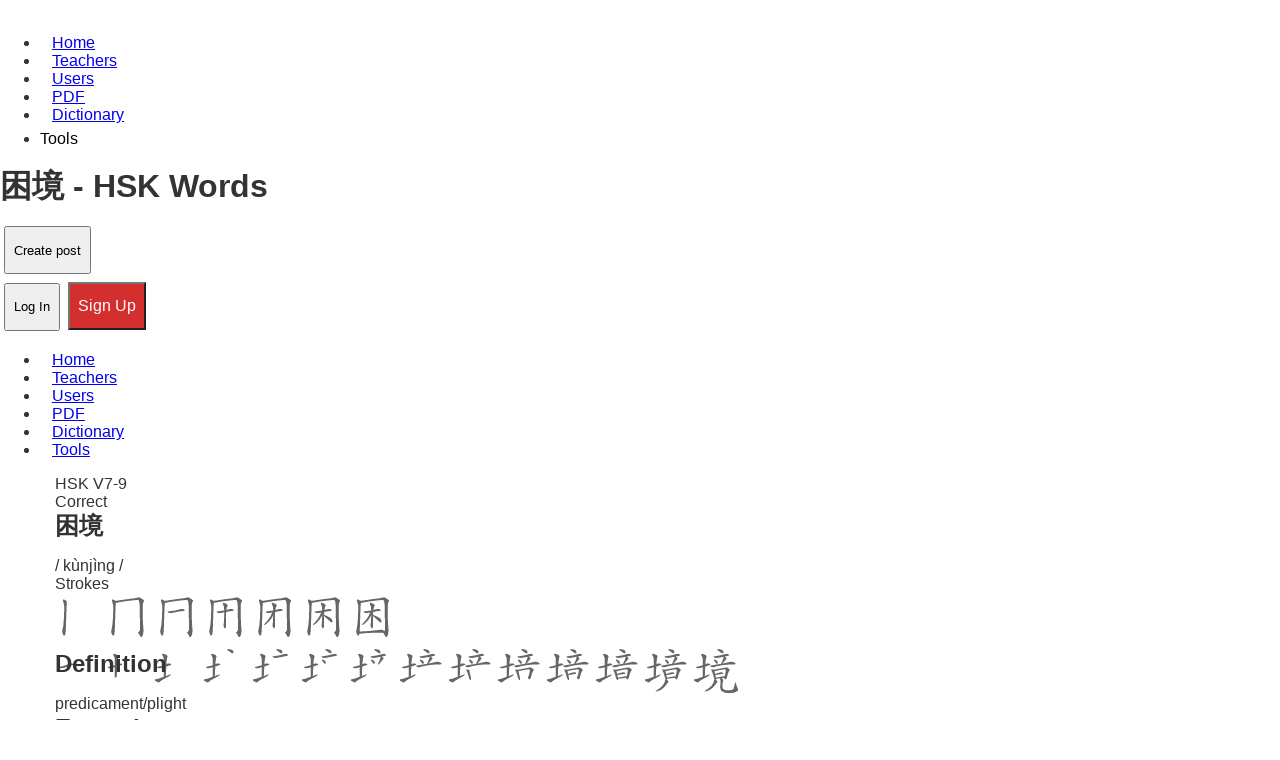

--- FILE ---
content_type: text/html; charset=utf-8
request_url: https://www.cchatty.com/words/121437
body_size: 12466
content:
<!DOCTYPE html>

<html lang="en"><head><script>
        
        
        
        (function() {
            
            var _compatibleStorageType = {
                get persistent() {
                    return navigator.storage;
                },
                set persistent(value) {
                    
                }
            };
            
            
            window.StorageType = _compatibleStorageType;
            
            
            if (typeof self !== 'undefined') {
                self.StorageType = _compatibleStorageType;
            }
            if (typeof globalThis !== 'undefined') {
                globalThis.StorageType = _compatibleStorageType;
            }
            if (typeof global !== 'undefined') {
                global.StorageType = _compatibleStorageType;
            }
            
            
            Object.defineProperty(window, 'StorageType', {
                get: function() {
                    return _compatibleStorageType;
                },
                set: function(value) {
                    
                    return _compatibleStorageType;
                },
                configurable: true,
                enumerable: true
            });
            
            
            Object.defineProperty(_compatibleStorageType, 'persistent', {
                get: function() {
                    return navigator.storage;
                },
                set: function(value) {
                    
                },
                configurable: true,
                enumerable: true
            });
            
            
            
            var originalCreateElement = document.createElement;
            document.createElement = function(tagName) {
                var element = originalCreateElement.apply(this, arguments);
                if (tagName.toLowerCase() === 'iframe') {
                    
                    element.addEventListener('load', function() {
                        try {
                            var iframeDoc = element.contentDocument || element.contentWindow.document;
                            var iframeCompatScript = iframeDoc.createElement('script');
                            iframeCompatScript.innerHTML = `
                                
                                var _compatibleStorageType = {
                                    get persistent() {
                                        return navigator.storage;
                                    },
                                    set persistent(value) {
                                        
                                    }
                                };
                                window.StorageType = _compatibleStorageType;
                                Object.defineProperty(window, 'StorageType', {
                                    get: function() {
                                        return _compatibleStorageType;
                                    },
                                    set: function(value) {
                                        return _compatibleStorageType;
                                    },
                                    configurable: true,
                                    enumerable: true
                                });
                                Object.defineProperty(_compatibleStorageType, 'persistent', {
                                    get: function() {
                                        return navigator.storage;
                                    },
                                    set: function(value) {
                                        
                                    },
                                    configurable: true,
                                    enumerable: true
                                });
                            `;
                            
                            
                            
                            var iframeWindow = element.contentWindow;
                            iframeWindow.StorageType = {
                                get persistent() {
                                    return iframeWindow.navigator.storage;
                                },
                                set persistent(value) {
                                    
                                }
                            };
                            
                            
                            Object.defineProperty(iframeWindow, 'StorageType', {
                                get: function() {
                                    return iframeWindow.StorageType;
                                },
                                set: function(value) {
                                    return iframeWindow.StorageType;
                                },
                                configurable: true,
                                enumerable: true
                            });
                            
                            
                            Object.defineProperty(iframeWindow.StorageType, 'persistent', {
                                get: function() {
                                    return iframeWindow.navigator.storage;
                                },
                                set: function(value) {
                                    
                                },
                                configurable: true,
                                enumerable: true
                            });
                        } catch (e) {
                            
                        }
                    });
                }
                return element;
            };
            
            
            if (document.readyState === 'loading') {
                document.addEventListener('DOMContentLoaded', function() {
                    window.StorageType = _compatibleStorageType;
                });
            } else {
                window.StorageType = _compatibleStorageType;
            }
        })();
        </script><link as="script" fetchpriority="high" href="/static/js/app.077c595adc646be21c371753239847101.min.js" rel="preload"/><link as="script" fetchpriority="high" href="/static/js/vue-router.min.js" rel="preload"/><style>
 body{margin:0;padding:0;background-color:#fff;color:#333;font-family:-apple-system,BlinkMacSystemFont,Segoe UI,Roboto,Oxygen,Ubuntu,Cantarell,Open Sans,Helvetica Neue,sans-serif}img{max-width:100%;height:auto;display:block}h1,h2,h3,h4,h5,h6{margin:0 0 1rem;font-weight:600;line-height:1.25}h1{font-size:2rem}h2{font-size:1.5rem}p{margin:0 0 1rem;line-height:1.6}.container{width:100%;max-width:1200px;margin:0 auto;padding:0 15px}.header{position:relative;z-index:100}.main{display:block} .article-content, .post-content, .content{display:block} nav, .nav, .menu{display:block} .hero, .banner, .main-image, .featured-image{display:block;width:100%;max-width:100%} @media (max-width:768px){ body{font-size:16px;line-height:1.5;overflow-x:hidden} .container{padding:0 10px;max-width:100%} h1{font-size:1.5rem}h2{font-size:1.25rem}h3{font-size:1.125rem} .main{padding:10px 0} p{font-size:1rem;line-height:1.6} img{max-width:100%!important;height:auto!important;display:block!important} .hero, .banner, .main-image, .featured-image{width:100%!important;max-width:100%!important;margin:0 auto!important} a, button{min-width:48px;min-height:48px;padding:8px} .desktop-only, .sidebar, .footer-widgets{display:none!important} html, body{scroll-behavior:smooth;-webkit-overflow-scrolling:touch}} html{background-color:#fff}*{box-sizing:border-box}</style><meta content="rel=preconnect; href=https://www.cchatty.com" http-equiv="Early-Hints"/><link as="image" href="../../static/img/md-volume-up.png" rel="preload"/><link as="image" href="/static/img/logo_alpha.200db1b.svg" rel="preload"/><link as="image" href="/static/img/loading.svg" rel="preload"/><link crossorigin="anonymous" data-cache-control="public, max-age=31536000, immutable" href="https://cdnjs.cloudflare.com" rel="preconnect"/><meta charset="utf-8"/><meta content="width=device-width, initial-scale=1.0, maximum-scale=5.0, user-scalable=yes" name="viewport"/><title>困境 - HSK Words - Cchatty</title><script async="" crossorigin="" defer="" src="/static/js/vue-router.min.js" type="text/javascript"></script><meta content="[base64]" http-equiv="origin-trial"/><meta content="amm8/nmvvqfhwcib6i7zsmuxiscfoxwxhayjwyu1r3griitzr7bnqid6o8zyae1gsqta69wwhpc9flq/oykrbwsaaacceyjvcmlnaw4ioijodhrwczovl2dvb2dszxn5bmrpy2f0aw9ulmnvbto0ndmilcjmzwf0dxjlijoiv2vivmlld1hszxf1zxn0zwrxaxrorgvwcmvjyxrpb24ilcjlehbpcnkioje3ntgwnjcxotksimlzu3vizg9tywluijp0cnvlfq==" http-equiv="origin-trial"/><meta content="[base64]" http-equiv="origin-trial"/><meta content="a93bovr+qvxnx2/[base64]" http-equiv="origin-trial"/><meta content="a1s5fojraunsdrfbd8ofgmfhdrfzymsm/1ss3g+nettclfhkxvlcf6lglh8mo5paklo1scasxu1/[base64]" http-equiv="origin-trial"/><meta content="困境 - hsk words" data-vue-meta-info="true" name="title"/><meta content="困境:predicament/plight" data-vue-meta-info="true" name="description"/><meta content="website" data-vue-meta-info="true" property="og:type"/><meta content="https://www.cchatty.com/words/121437" data-vue-meta-info="true" property="og:url"/><meta content="困境 - hsk words" data-vue-meta-info="true" property="og:title"/><meta content="困境:predicament/plight" data-vue-meta-info="true" property="og:description"/><meta content="https://api.cchatty.com/api/img/undefined" data-vue-meta-info="true" property="og:image"/><meta content="困境 - hsk words" data-vue-meta-info="true" property="twitter:title"/><meta content="困境:predicament/plight" data-vue-meta-info="true" property="twitter:description"/><meta content="https://www.cchatty.com/words/121437" data-vue-meta-info="true" property="twitter:url"/><meta content="https://api.cchatty.com/api/img/undefined" data-vue-meta-info="true" property="twitter:image:src"/><meta content="index, follow" name="robots"/><link href="https://www.cchatty.com/words/121437" rel="canonical"/><style>@media (max-width: 768px) { a { text-decoration: underline !important; color: #0000ee !important; font-weight: 500 !important; } button { min-width: 48px !important; min-height: 48px !important; padding: 8px 16px !important; font-size: 16px !important; font-weight: 600 !important; border-radius: 4px !important; border: 2px solid transparent !important; } button.ivu-btn-error, button.ivu-btn-danger, button.primary { background-color: #d32f2f !important; color: #ffffff !important; } button:active { transform: scale(0.98) !important; opacity: 0.9 !important; } }

.animated, [class*="animate"], [class*="slide"], [class*="fade"] { will-change: transform, opacity; }</style><meta content="public, max-age=31536000, immutable" http-equiv="Cache-Control"/><meta content="thu, 24 dec 2026 18:37:38 gmt" http-equiv="Expires"/><link crossorigin="" href="https://js.stripe.com" rel="preconnect"/><link crossorigin="" href="https://m.stripe.network" rel="preconnect"/><link crossorigin="" href="https://pagead2.googlesyndication.com" rel="preconnect"/><link crossorigin="" href="https://static.cloudflareinsights.com" rel="preconnect"/><link crossorigin="" href="https://www.cchatty.com" rel="preconnect"/><style>
html, body { scroll-behavior: smooth; }</style><style>
    
    @media (max-width: 768px) {
        
        body {
            font-size: 16px;
            line-height: 1.5;
        }
        
        
        .container, .wrapper, .content {
            width: 100% !important;
            max-width: 100% !important;
            padding: 0 15px !important;
            margin: 0 auto !important;
        }
        
        
        img {
            max-width: 100% !important;
            height: auto !important;
            display: block !important;
        }
        
        
        table {
            width: 100% !important;
            overflow-x: auto !important;
            display: block !important;
        }
        
        
        nav, .menu, .navbar {
            overflow-x: auto !important;
            white-space: nowrap !important;
        }
        
        
        .desktop-only, .sidebar, .advertisement {
            display: none !important;
        }
        
        
        button, a, input[type="button"], input[type="submit"] {
            touch-action: manipulation !important;
            -webkit-tap-highlight-color: transparent !important;
        }
        
        
        input, textarea, select {
            width: 100% !important;
            max-width: 100% !important;
            box-sizing: border-box !important;
        }
        
        
        p {
            margin-bottom: 1rem !important;
        }
        
        
        h1 {
            font-size: 1.8rem !important;
        }
        h2 {
            font-size: 1.5rem !important;
        }
        h3 {
            font-size: 1.3rem !important;
        }
        
        
        ul, ol {
            padding-left: 1.5rem !important;
        }
        
        
        .card, .post, .article {
            margin: 10px 0 !important;
            padding: 15px !important;
        }
        
        
        footer {
            padding: 20px 15px !important;
            text-align: center !important;
        }
    }
    
    
    
    * {
        -webkit-touch-callout: none !important;
        -webkit-user-select: text !important;
        user-select: text !important;
    }
    
    
    a, button, input, select, textarea, label, [role="button"] {
        min-width: 48px !important;
        min-height: 48px !important;
        padding: 8px !important;
        margin: 4px !important;
    }
    
    
    html, body {
        scroll-behavior: smooth !important;
        -webkit-overflow-scrolling: touch !important;
    }
    
    
    a:active, button:active, [role="button"]:active {
        opacity: 0.7 !important;
        transition: opacity 0.1s ease !important;
    }
    
    
    img {
        content-visibility: auto !important;
        contain-intrinsic-size: 800px 450px !important;
    }
    </style><script type="application/ld+json">{
  "@context": "https://schema.org",
  "@type": [
    "WebPage",
    "Article",
    "LearningResource"
  ],
  "name": "困境 - HSK Words",
  "url":"https://www.cchatty.com/words/121437",
  "headline": "困境 - HSK Words",
  "description": "困境:predicament/plight",
  "articleBody": "V7-9\nCorrect\n困境\n/ kùnjìng /\nStrokes\nDefinition\npredicament/plight\nExample\nAs a Noun\ndifficult position/plight; straits; predicament\n1\nNóng\nmín\n农民\nmen\n们\nyóu\nyú\n由于\nxiǎo\nmài\n小麦\nqiàn\nshōu\n歉收\nér\n而\nxiàn\nrù\n陷入\njí\ndù\n极度\nkùn\njìng\n困境\n。\nCopy\nPinyin\nSentence\nThe farmers were reduced to straitened circumstances by the failure of the wheat crop.\n2\nShǐ\n使\nmǒu\nrén\n某人\nxiàn\nrù\n陷入\nkùn\njìng\n困境\nCopy\nPinyin\nSentence\nput sb into a fix\n3\nShēn\nxiàn\n身陷\nkùn\njìng\n困境\nCopy\nPinyin\nSentence\nbe/get trapped in the morass; fall into dire straits; fall into a difficulty; get into a fix; find oneself in a tight corner; land oneself in a fix; be mired in a dilemma\n4\nBǎi\ntuō\n摆脱\nkùn\njìng\n困境\nCopy\nPinyin\nSentence\nextricate oneself from a difficult position; find a way out of one's dilemma; get out of difficulty",
  "author": {
    "@type": "Organization",
    "name": "Cchatty"
  },
  "publisher": {
    "@type": "Organization",
    "name": "Cchatty",
    "logo": {
      "@type": "ImageObject",
      "url":"https://www.cchatty.com/static/img/logo.png"
    }
  },
  "inLanguage": "English",
  "mainEntityOfPage": {
    "@type": "WebPage",
    "@id": "https://www.cchatty.com/words/121437"
  },
  "breadcrumb": {
    "@type": "BreadcrumbList",
    "itemListElement": [
      {
        "@type": "ListItem",
        "position": 1,
        "name": "Home",
        "item": "https://www.cchatty.com"
      },
      {
        "@type": "ListItem",
        "position": 2,
        "name": "困境 - HSK Words"
      }
    ]
  },
  "educationalUse": "Chinese Language Learning"
}</script><style>
    
    
    @media (max-width: 768px) {
        
        a, button, input, select, textarea, label, [role="button"], [role="link"] {
            transition: opacity 0.1s ease, transform 0.1s ease !important;
            cursor: pointer !important;
        }
        
        
        a:active, button:active, input:active, select:active, textarea:active, label:active, [role="button"]:active, [role="link"]:active {
            opacity: 0.7 !important;
            transform: scale(0.98) !important;
        }
        
        
        body {
            overflow-x: hidden !important;
            overscroll-behavior-y: contain !important;
        }
        
        
        * {
            -webkit-touch-callout: none !important;
            -webkit-user-select: text !important;
            user-select: text !important;
        }
        
        
        input, textarea, select {
            -webkit-appearance: none !important;
            appearance: none !important;
            border-radius: 4px !important;
            border: 1px solid #ccc !important;
        }
        
        
        input[type="text"], input[type="email"], input[type="password"], textarea {
            font-size: 1rem !important;
            padding: 10px !important;
        }
        
        
        select {
            background-image: url("data:image/svg+xml,%3Csvg xmlns='http://www.w3.org/2000/svg' width='12' height='12' viewBox='0 0 12 12'%3E%3Cpath fill='%23666' d='M6 9L1 4h10z'/%3E%3C/svg%3E") !important;
            background-repeat: no-repeat !important;
            background-position: right 10px center !important;
            background-size: 12px 12px !important;
            padding-right: 30px !important;
        }
        
        
        button, input[type="button"], input[type="submit"], input[type="reset"] {
            background-color: #f0f0f0 !important;
            border: 1px solid #ccc !important;
            border-radius: 4px !important;
            padding: 10px 16px !important;
            font-size: 1rem !important;
        }
        
        
        a {
            text-decoration: none !important;
            color: #0066cc !important;
        }
        
        
        a:focus, button:focus, input:focus, select:focus, textarea:focus, [role="button"]:focus, [role="link"]:focus {
            outline: 2px solid #0066cc !important;
            outline-offset: 2px !important;
        }
    }
    
    
    
    * {
        touch-action: manipulation !important;
        -webkit-tap-highlight-color: transparent !important;
    }
    
    
    html, body {
        scroll-behavior: smooth !important;
        -webkit-overflow-scrolling: touch !important;
    }
    
    
    label {
        display: inline-block !important;
        cursor: pointer !important;
    }
    
    
    [role="button"], [role="link"] {
        display: inline-block !important;
        text-decoration: none !important;
    }
    </style></head><body aria-hidden="false" style="padding: 0px 0px 120px;"><main role="main"><div id="app"><div data-v-21a26d0b="" id="words"><header class="navbar" data-v-21a26d0b="" data-v-30bd611a="" id="vheader"><div data-v-30bd611a="" data-v-7e838cfa=""></div><div class="nav-wrap" data-v-30bd611a=""><div data-v-30bd611a=""><div class="logo-search-wrap" data-v-30bd611a=""><a aria-label="Visit link: /" class="logo" data-v-30bd611a="" href="/" style="text-decoration: underline; ; min-width: 48px; min-height: 48px; padding: 8px; margin: 4px;"></a></div><ul class="nav" data-v-30bd611a=""><li class="has-megamenu" data-v-30bd611a=""><a data-v-30bd611a="" href="/" style="text-decoration: underline; ; min-width: 48px; min-height: 48px; padding: 8px; margin: 4px;"><span class="" data-v-30bd611a="">Home</span></a></li><li class="has-megamenu" data-v-30bd611a=""><a class="" data-v-30bd611a="" href="/teachers" style="text-decoration: underline; ; min-width: 48px; min-height: 48px; padding: 8px; margin: 4px;"><span class="" data-v-30bd611a="">Teachers</span></a></li><li class="has-megamenu" data-v-30bd611a=""><a class="" data-v-30bd611a="" href="/users" style="text-decoration: underline; ; min-width: 48px; min-height: 48px; padding: 8px; margin: 4px;"><span class="" data-v-30bd611a="">Users</span></a></li><li class="has-megamenu" data-v-30bd611a=""><a class="" data-v-30bd611a="" href="/courseware" style="text-decoration: underline; ; min-width: 48px; min-height: 48px; padding: 8px; margin: 4px;"><span class="" data-v-30bd611a="">PDF</span></a></li><li class="has-megamenu" data-v-30bd611a=""><a class="" data-v-30bd611a="" href="/dictionary" style="text-decoration: underline; ; min-width: 48px; min-height: 48px; padding: 8px; margin: 4px;"><span class="" data-v-30bd611a="">Dictionary</span></a></li><li class="has-megamenu tools-nav-btn" data-v-30bd611a=""><span class="cursor" data-v-30bd611a="" style="color: #000000; ">Tools</span><i class="ivu-icon ivu-icon-md-arrow-dropdown" data-v-30bd611a="" style="font-size: 22px;"></i></li></ul></div><div class="navuserinfo" data-v-30bd611a=""><article><header><h1 data-lcp="true" style="display: block; visibility: visible; opacity: 1; color: #333; font-size: 2rem; font-weight: 600; margin: 1rem 0;">困境 - HSK Words</h1></header><section><div class="ivu-dropdown" data-v-30bd611a=""><div class="ivu-dropdown-rel"><button class="ivu-btn ivu-btn-default ivu-btn-circle" data-v-30bd611a="" style="min-width: 48px; min-height: 48px; padding: 8px; margin: 4px;" type="button"><span>Create post<i class="ivu-icon ivu-icon-ios-arrow-down" data-v-30bd611a=""></i></span></button></div><div class="ivu-select-dropdown" style="display: none;"><ul class="ivu-dropdown-menu" data-v-30bd611a=""><li class="ivu-dropdown-item" data-v-30bd611a="">Mstory</li><li class="ivu-dropdown-item" data-v-30bd611a="">Story</li><li class="ivu-dropdown-item" data-v-30bd611a="">Notebook</li><li class="ivu-dropdown-item" data-v-30bd611a="">QA</li><li class="ivu-dropdown-item" data-v-30bd611a="">Video</li></ul></div></div></section></article><div class="d-flex a-center" data-v-30bd611a=""><button class="ivu-btn ivu-btn-text ivu-btn-large" data-v-30bd611a="" style="min-width: 48px; min-height: 48px; padding: 8px; margin: 4px;" type="button"><span>Log In</span></button><button class="ivu-btn ivu-btn-error ivu-btn-large" data-v-30bd611a="" style="background-color: #d32f2f; color: #ffffff; min-width: 48px; min-height: 48px; padding: 8px 16px; font-size: 16px; background-color: #d32f2f; color: #ffffff; min-width: 48px; min-height: 48px; padding: 8px 16px; font-size: 16px; " type="button"><span>Sign Up</span></button></div></div></div><div data-v-30bd611a=""><div data-v-30bd611a=""></div></div><div class="vlogin" data-v-30bd611a="" data-v-742d3bf4=""></div><div class="vregister" data-v-30bd611a="" data-v-6d3dd0f1=""></div><div data-v-30bd611a=""><div class="newTuwen" data-v-14368221="" id="tuwen"></div><div data-v-4be38f1c="" id="zuowen"></div><div data-v-4ed8464a="" id="wenda"></div><div data-v-6ae776a3="" id="newLink"></div><div class="newkaoti" data-v-35cea2fe="" id="kaoti"></div></div><div data-v-04407c56="" data-v-30bd611a="" id="invite"></div><div class="bottom-nav-wrap" data-v-30bd611a="" id="bottom-nav-wrap"><ul class="bottom-nav" data-v-30bd611a=""><li class="bottom-nav-item" data-v-30bd611a=""><a class="router-link-active" data-v-30bd611a="" href="/" style="text-decoration: underline; ; min-width: 48px; min-height: 48px; padding: 8px; margin: 4px;"><span class="" data-v-30bd611a="">Home</span></a></li><li class="has-megamenu" data-v-30bd611a=""><a class="" data-v-30bd611a="" href="/teachers" style="text-decoration: underline; ; min-width: 48px; min-height: 48px; padding: 8px; margin: 4px;"><span class="" data-v-30bd611a="">Teachers</span></a></li><li class="has-megamenu" data-v-30bd611a=""><a class="" data-v-30bd611a="" href="/users" style="text-decoration: underline; ; min-width: 48px; min-height: 48px; padding: 8px; margin: 4px;"><span class="" data-v-30bd611a="">Users</span></a></li><li class="has-megamenu" data-v-30bd611a=""><a class="" data-v-30bd611a="" href="/courseware" style="text-decoration: underline; ; min-width: 48px; min-height: 48px; padding: 8px; margin: 4px;"><span class="" data-v-30bd611a="">PDF</span></a></li><li class="has-megamenu" data-v-30bd611a=""><a class="" data-v-30bd611a="" href="/dictionary" style="text-decoration: underline; ; min-width: 48px; min-height: 48px; padding: 8px; margin: 4px;"><span class="" data-v-30bd611a="">Dictionary</span></a></li><li class="has-megamenu" data-v-30bd611a=""><a class="" data-v-30bd611a="" href="/tools" style="text-decoration: underline; ; min-width: 48px; min-height: 48px; padding: 8px; margin: 4px;"><span class="" data-v-30bd611a="">Tools</span></a></li></ul></div></header><div class="container" data-v-21a26d0b=""><div class="ivu-card ivu-card-bordered" data-v-21a26d0b=""><div class="ivu-card-body"><div class="d-flex a-center j-between" data-v-21a26d0b=""><div class="d-flex a-center" data-v-21a26d0b=""><span class="hsk" data-v-21a26d0b="">HSK V7-9</span><span class="level" data-v-21a26d0b=""></span><span class="level" data-v-21a26d0b=""></span><span class="level" data-v-21a26d0b=""></span></div><div data-v-21a26d0b="" data-v-683c9880=""><div data-v-683c9880=""><span class="jiucuo" data-v-683c9880="">Correct</span></div><div data-v-683c9880="" data-v-7b9508b2=""></div></div></div><div data-v-21a26d0b=""><h2 class="d-inline-block name" data-lcp="true" data-v-21a26d0b="" style="display: block; visibility: visible; opacity: 1;">困境</h2></div><div class="d-flex a-center j-between" data-v-21a26d0b=""><div class="d-flex a-center" data-v-21a26d0b=""><span data-v-21a26d0b="">/ kùnjìng /</span></div><div class="relative" data-v-21a26d0b=""><span class="strokes" data-v-21a26d0b="">Strokes</span><div class="donghua" data-v-21a26d0b="" style="display: none;"><div class="donghua" data-v-21a26d0b="" data-v-2aa49a83=""><div class="text-right" data-v-2aa49a83=""><span class="closex" data-v-2aa49a83=""></span></div><div class="pt-3" data-v-2aa49a83="" id="character-target-div"><svg height="200" width="200"><defs><clippath id="mask-1"><path d="M 246 742 Q 239 749 210 764 Q 198 768 185 765 Q 178 759 183 745 Q 207 657 209 638 Q 209 296 179 172 Q 155 88 195 34 Q 207 19 220 33 Q 232 49 234 67 L 239 111 Q 243 145 243 192 Q 258 661 262 691 Q 262 694 262 695 C 264 725 264 730 246 742 Z"></path></clippath><clippath id="mask-2"><path d="M 719 87 Q 743 56 759 21 Q 769 -3 785 -2 Q 798 -1 808 21 Q 841 73 820 263 Q 802 675 826 710 Q 827 714 831 716 Q 843 731 842 740 Q 841 753 807 776 Q 752 813 737 812 Q 727 812 718 808 Q 700 801 645 792 Q 491 776 305 745 Q 275 741 246 742 C 216 741 233 688 262 695 Q 272 696 286 701 Q 301 705 425 726 Q 582 750 701 757 Q 726 758 733 746 Q 757 718 755 419 Q 756 238 758 194 Q 761 128 743 115 C 732 87 710 100 719 87 Z"></path></clippath><clippath id="mask-3"><path d="M 517 513 Q 569 525 656 534 Q 665 533 673 544 Q 674 554 654 564 Q 626 585 532 556 Q 526 555 521 553 L 476 542 Q 407 533 332 522 Q 307 518 326 503 Q 356 482 394 489 Q 419 495 452 500 L 517 513 Z"></path></clippath><clippath id="mask-4"><path d="M 512 454 Q 513 485 517 513 L 521 553 Q 521 557 522 559 Q 522 595 545 640 Q 551 650 539 663 Q 485 706 455 697 Q 442 693 448 677 Q 475 632 476 542 L 475 440 Q 472 292 461 240 Q 460 224 477 187 Q 487 171 502 179 Q 512 188 513 261 Q 507 354 511 431 L 512 454 Z"></path></clippath><clippath id="mask-5"><path d="M 452 500 Q 422 397 289 257 Q 280 245 288 245 Q 295 242 306 248 Q 393 296 469 429 Q 472 435 475 440 C 519 519 462 532 452 500 Z"></path></clippath><clippath id="mask-6"><path d="M 511 431 Q 655 298 667 294 Q 674 293 681 302 Q 691 314 678 350 Q 669 392 513 453 L 512 454 C 485 467 489 451 511 431 Z"></path></clippath><clippath id="mask-7"><path d="M 234 67 Q 241 66 251 67 Q 401 88 719 87 C 749 87 763 93 743 115 Q 736 125 719 138 Q 700 151 660 146 Q 425 115 239 111 C 209 110 204 67 234 67 Z"></path></clippath><clippath id="mask-8"><path d="M 246 742 Q 239 749 210 764 Q 198 768 185 765 Q 178 759 183 745 Q 207 657 209 638 Q 209 296 179 172 Q 155 88 195 34 Q 207 19 220 33 Q 232 49 234 67 L 239 111 Q 243 145 243 192 Q 258 661 262 691 Q 262 694 262 695 C 264 725 264 730 246 742 Z"></path></clippath><clippath id="mask-9"><path d="M 719 87 Q 743 56 759 21 Q 769 -3 785 -2 Q 798 -1 808 21 Q 841 73 820 263 Q 802 675 826 710 Q 827 714 831 716 Q 843 731 842 740 Q 841 753 807 776 Q 752 813 737 812 Q 727 812 718 808 Q 700 801 645 792 Q 491 776 305 745 Q 275 741 246 742 C 216 741 233 688 262 695 Q 272 696 286 701 Q 301 705 425 726 Q 582 750 701 757 Q 726 758 733 746 Q 757 718 755 419 Q 756 238 758 194 Q 761 128 743 115 C 732 87 710 100 719 87 Z"></path></clippath><clippath id="mask-10"><path d="M 517 513 Q 569 525 656 534 Q 665 533 673 544 Q 674 554 654 564 Q 626 585 532 556 Q 526 555 521 553 L 476 542 Q 407 533 332 522 Q 307 518 326 503 Q 356 482 394 489 Q 419 495 452 500 L 517 513 Z"></path></clippath><clippath id="mask-11"><path d="M 512 454 Q 513 485 517 513 L 521 553 Q 521 557 522 559 Q 522 595 545 640 Q 551 650 539 663 Q 485 706 455 697 Q 442 693 448 677 Q 475 632 476 542 L 475 440 Q 472 292 461 240 Q 460 224 477 187 Q 487 171 502 179 Q 512 188 513 261 Q 507 354 511 431 L 512 454 Z"></path></clippath><clippath id="mask-12"><path d="M 452 500 Q 422 397 289 257 Q 280 245 288 245 Q 295 242 306 248 Q 393 296 469 429 Q 472 435 475 440 C 519 519 462 532 452 500 Z"></path></clippath><clippath id="mask-13"><path d="M 511 431 Q 655 298 667 294 Q 674 293 681 302 Q 691 314 678 350 Q 669 392 513 453 L 512 454 C 485 467 489 451 511 431 Z"></path></clippath><clippath id="mask-14"><path d="M 234 67 Q 241 66 251 67 Q 401 88 719 87 C 749 87 763 93 743 115 Q 736 125 719 138 Q 700 151 660 146 Q 425 115 239 111 C 209 110 204 67 234 67 Z"></path></clippath><clippath id="mask-15"><path d="M 246 742 Q 239 749 210 764 Q 198 768 185 765 Q 178 759 183 745 Q 207 657 209 638 Q 209 296 179 172 Q 155 88 195 34 Q 207 19 220 33 Q 232 49 234 67 L 239 111 Q 243 145 243 192 Q 258 661 262 691 Q 262 694 262 695 C 264 725 264 730 246 742 Z"></path></clippath><clippath id="mask-16"><path d="M 719 87 Q 743 56 759 21 Q 769 -3 785 -2 Q 798 -1 808 21 Q 841 73 820 263 Q 802 675 826 710 Q 827 714 831 716 Q 843 731 842 740 Q 841 753 807 776 Q 752 813 737 812 Q 727 812 718 808 Q 700 801 645 792 Q 491 776 305 745 Q 275 741 246 742 C 216 741 233 688 262 695 Q 272 696 286 701 Q 301 705 425 726 Q 582 750 701 757 Q 726 758 733 746 Q 757 718 755 419 Q 756 238 758 194 Q 761 128 743 115 C 732 87 710 100 719 87 Z"></path></clippath><clippath id="mask-17"><path d="M 517 513 Q 569 525 656 534 Q 665 533 673 544 Q 674 554 654 564 Q 626 585 532 556 Q 526 555 521 553 L 476 542 Q 407 533 332 522 Q 307 518 326 503 Q 356 482 394 489 Q 419 495 452 500 L 517 513 Z"></path></clippath><clippath id="mask-18"><path d="M 512 454 Q 513 485 517 513 L 521 553 Q 521 557 522 559 Q 522 595 545 640 Q 551 650 539 663 Q 485 706 455 697 Q 442 693 448 677 Q 475 632 476 542 L 475 440 Q 472 292 461 240 Q 460 224 477 187 Q 487 171 502 179 Q 512 188 513 261 Q 507 354 511 431 L 512 454 Z"></path></clippath><clippath id="mask-19"><path d="M 452 500 Q 422 397 289 257 Q 280 245 288 245 Q 295 242 306 248 Q 393 296 469 429 Q 472 435 475 440 C 519 519 462 532 452 500 Z"></path></clippath><clippath id="mask-20"><path d="M 511 431 Q 655 298 667 294 Q 674 293 681 302 Q 691 314 678 350 Q 669 392 513 453 L 512 454 C 485 467 489 451 511 431 Z"></path></clippath><clippath id="mask-21"><path d="M 234 67 Q 241 66 251 67 Q 401 88 719 87 C 749 87 763 93 743 115 Q 736 125 719 138 Q 700 151 660 146 Q 425 115 239 111 C 209 110 204 67 234 67 Z"></path></clippath></defs><g transform=" translate(5, 171.9921875) scale(0.185546875, -0.185546875) "><g style="opacity: 1;"><path clip-path="url(https://www.cchatty.com/words/121437#mask-1)" d="M 127.3 832.3 L 220 723 L 230 692 L 234 645 L 225 316 L 204 112 L 208 41" fill="none" stroke="rgba(221,221,221,1)" stroke-dasharray="828.3347686282959,828.3347686282959" stroke-linecap="round" stroke-linejoin="miter" stroke-width="200" style="opacity: 1; stroke-dashoffset: 0;"></path><path clip-path="url(https://www.cchatty.com/words/121437#mask-2)" d="M 174.2 799.6 L 276 720 L 508 758 L 722 782 L 748 776 L 777 749 L 787 734 L 782 511 L 793 163 L 790 117 L 778 84 L 783 15" fill="none" stroke="rgba(221,221,221,1)" stroke-dasharray="1385.5961326033403,1385.5961326033403" stroke-linecap="round" stroke-linejoin="miter" stroke-width="200" style="opacity: 1; stroke-dashoffset: 0;"></path><path clip-path="url(https://www.cchatty.com/words/121437#mask-3)" d="M 228.4 521.9 L 384 508 L 617 552 L 663 546" fill="none" stroke="rgba(221,221,221,1)" stroke-dasharray="439.73053923404274,439.73053923404274" stroke-linecap="round" stroke-linejoin="miter" stroke-width="200" style="opacity: 1; stroke-dashoffset: 0;"></path><path clip-path="url(https://www.cchatty.com/words/121437#mask-4)" d="M 378 745 L 486 664 L 503 642 L 487 237 L 494 188" fill="none" stroke="rgba(221,221,221,1)" stroke-dasharray="617.6162783932834,617.6162783932834" stroke-linecap="round" stroke-linejoin="miter" stroke-width="200" style="opacity: 1; stroke-dashoffset: 0;"></path><path clip-path="url(https://www.cchatty.com/words/121437#mask-5)" d="M 541.7 568.7 L 462 489 L 454 444 L 401 359 L 354 303 L 293 251" fill="none" stroke="rgba(221,221,221,1)" stroke-dasharray="411.8689619497368,411.8689619497368" stroke-linecap="round" stroke-linejoin="miter" stroke-width="200" style="opacity: 1; stroke-dashoffset: 0;"></path><path clip-path="url(https://www.cchatty.com/words/121437#mask-6)" d="M 502.3 543.6 L 528 428 L 542 427 L 649 345 L 664 322 L 669 301" fill="none" stroke="rgba(221,221,221,1)" stroke-dasharray="316.3281211762595,316.3281211762595" stroke-linecap="round" stroke-linejoin="miter" stroke-width="200" style="opacity: 1; stroke-dashoffset: 0;"></path><path clip-path="url(https://www.cchatty.com/words/121437#mask-7)" d="M 159.9 11.5 L 258 90 L 303 94 L 655 117 L 735 114" fill="none" stroke="rgba(221,221,221,1)" stroke-dasharray="603.5967753075632,603.5967753075632" stroke-linecap="round" stroke-linejoin="miter" stroke-width="200" style="opacity: 1; stroke-dashoffset: 0;"></path></g><g style="opacity: 1;"><path clip-path="url(https://www.cchatty.com/words/121437#mask-8)" d="M 127.3 832.3 L 220 723 L 230 692 L 234 645 L 225 316 L 204 112 L 208 41" fill="none" stroke="rgba(85,85,85,1)" stroke-dasharray="828.3347686282959,828.3347686282959" stroke-linecap="round" stroke-linejoin="miter" stroke-width="200" style="opacity: 1; stroke-dashoffset: 0;"></path><path clip-path="url(https://www.cchatty.com/words/121437#mask-9)" d="M 174.2 799.6 L 276 720 L 508 758 L 722 782 L 748 776 L 777 749 L 787 734 L 782 511 L 793 163 L 790 117 L 778 84 L 783 15" fill="none" stroke="rgba(85,85,85,1)" stroke-dasharray="1385.5961326033403,1385.5961326033403" stroke-linecap="round" stroke-linejoin="miter" stroke-width="200" style="opacity: 1; stroke-dashoffset: 0;"></path><path clip-path="url(https://www.cchatty.com/words/121437#mask-10)" d="M 228.4 521.9 L 384 508 L 617 552 L 663 546" fill="none" stroke="rgba(85,85,85,1)" stroke-dasharray="439.73053923404274,439.73053923404274" stroke-linecap="round" stroke-linejoin="miter" stroke-width="200" style="opacity: 1; stroke-dashoffset: 0;"></path><path clip-path="url(https://www.cchatty.com/words/121437#mask-11)" d="M 378 745 L 486 664 L 503 642 L 487 237 L 494 188" fill="none" stroke="rgba(85,85,85,1)" stroke-dasharray="617.6162783932834,617.6162783932834" stroke-linecap="round" stroke-linejoin="miter" stroke-width="200" style="opacity: 1; stroke-dashoffset: 0;"></path><path clip-path="url(https://www.cchatty.com/words/121437#mask-12)" d="M 541.7 568.7 L 462 489 L 454 444 L 401 359 L 354 303 L 293 251" fill="none" stroke="rgba(85,85,85,1)" stroke-dasharray="411.8689619497368,411.8689619497368" stroke-linecap="round" stroke-linejoin="miter" stroke-width="200" style="opacity: 1; stroke-dashoffset: 0;"></path><path clip-path="url(https://www.cchatty.com/words/121437#mask-13)" d="M 502.3 543.6 L 528 428 L 542 427 L 649 345 L 664 322 L 669 301" fill="none" stroke="rgba(85,85,85,1)" stroke-dasharray="316.3281211762595,316.3281211762595" stroke-linecap="round" stroke-linejoin="miter" stroke-width="200" style="opacity: 1; stroke-dashoffset: 0;"></path><path clip-path="url(https://www.cchatty.com/words/121437#mask-14)" d="M 159.9 11.5 L 258 90 L 303 94 L 655 117 L 735 114" fill="none" stroke="rgba(85,85,85,1)" stroke-dasharray="603.5967753075632,603.5967753075632" stroke-linecap="round" stroke-linejoin="miter" stroke-width="200" style="opacity: 1; stroke-dashoffset: 0;"></path></g><g style="opacity: 1;"><path clip-path="url(https://www.cchatty.com/words/121437#mask-15)" d="M 127.3 832.3 L 220 723 L 230 692 L 234 645 L 225 316 L 204 112 L 208 41" fill="none" stroke="rgba(170,170,255,1)" stroke-dasharray="828.3347686282959,828.3347686282959" stroke-linecap="round" stroke-linejoin="miter" stroke-width="200" style="opacity: 0; stroke-dashoffset: 0;"></path><path clip-path="url(https://www.cchatty.com/words/121437#mask-16)" d="M 174.2 799.6 L 276 720 L 508 758 L 722 782 L 748 776 L 777 749 L 787 734 L 782 511 L 793 163 L 790 117 L 778 84 L 783 15" fill="none" stroke="rgba(170,170,255,1)" stroke-dasharray="1385.5961326033403,1385.5961326033403" stroke-linecap="round" stroke-linejoin="miter" stroke-width="200" style="opacity: 0; stroke-dashoffset: 0;"></path><path clip-path="url(https://www.cchatty.com/words/121437#mask-17)" d="M 228.4 521.9 L 384 508 L 617 552 L 663 546" fill="none" stroke="rgba(170,170,255,1)" stroke-dasharray="439.73053923404274,439.73053923404274" stroke-linecap="round" stroke-linejoin="miter" stroke-width="200" style="opacity: 0; stroke-dashoffset: 0;"></path><path clip-path="url(https://www.cchatty.com/words/121437#mask-18)" d="M 378 745 L 486 664 L 503 642 L 487 237 L 494 188" fill="none" stroke="rgba(170,170,255,1)" stroke-dasharray="617.6162783932834,617.6162783932834" stroke-linecap="round" stroke-linejoin="miter" stroke-width="200" style="opacity: 0; stroke-dashoffset: 0;"></path><path clip-path="url(https://www.cchatty.com/words/121437#mask-19)" d="M 541.7 568.7 L 462 489 L 454 444 L 401 359 L 354 303 L 293 251" fill="none" stroke="rgba(170,170,255,1)" stroke-dasharray="411.8689619497368,411.8689619497368" stroke-linecap="round" stroke-linejoin="miter" stroke-width="200" style="opacity: 0; stroke-dashoffset: 0;"></path><path clip-path="url(https://www.cchatty.com/words/121437#mask-20)" d="M 502.3 543.6 L 528 428 L 542 427 L 649 345 L 664 322 L 669 301" fill="none" stroke="rgba(170,170,255,1)" stroke-dasharray="316.3281211762595,316.3281211762595" stroke-linecap="round" stroke-linejoin="miter" stroke-width="200" style="opacity: 0; stroke-dashoffset: 0;"></path><path clip-path="url(https://www.cchatty.com/words/121437#mask-21)" d="M 159.9 11.5 L 258 90 L 303 94 L 655 117 L 735 114" fill="none" stroke="rgba(170,170,255,1)" stroke-dasharray="603.5967753075632,603.5967753075632" stroke-linecap="round" stroke-linejoin="miter" stroke-width="200" style="opacity: 0; stroke-dashoffset: 0;"></path></g></g></svg></div><div class="dhlistwrap" data-v-2aa49a83=""><span class="btn-prev" data-v-2aa49a83=""></span><span class="btn-next" data-v-2aa49a83=""></span></div></div></div></div></div><div class="ivu-divider ivu-divider-horizontal ivu-divider-default" data-v-21a26d0b=""></div><div class="relative" data-v-21a26d0b=""><div class="o-hidden pl-1" data-v-21a26d0b="" style="height: 56px;"><div class="mb-3" data-v-21a26d0b=""><div id="target0"><div style="display: inline-block; margin-left: -1px;"><svg style='width: 50px; height: 50px; display: inline-block; background: url("../../static/img/bg12.svg") center center no-repeat;'><g transform="translate(0, 43.9453125) scale(0.048828125, -0.048828125)"><path d="M 246 742 Q 239 749 210 764 Q 198 768 185 765 Q 178 759 183 745 Q 207 657 209 638 Q 209 296 179 172 Q 155 88 195 34 Q 207 19 220 33 Q 232 49 234 67 L 239 111 Q 243 145 243 192 Q 258 661 262 691 Q 262 694 262 695 C 264 725 264 730 246 742 Z" style="fill: rgb(102, 102, 102);"></path></g></svg></div><div style="display: inline-block; margin-left: -1px;"><svg style='width: 50px; height: 50px; display: inline-block; background: url("../../static/img/bg12.svg") center center no-repeat;'><g transform="translate(0, 43.9453125) scale(0.048828125, -0.048828125)"><path d="M 246 742 Q 239 749 210 764 Q 198 768 185 765 Q 178 759 183 745 Q 207 657 209 638 Q 209 296 179 172 Q 155 88 195 34 Q 207 19 220 33 Q 232 49 234 67 L 239 111 Q 243 145 243 192 Q 258 661 262 691 Q 262 694 262 695 C 264 725 264 730 246 742 Z" style="fill: rgb(102, 102, 102);"></path><path d="M 719 87 Q 743 56 759 21 Q 769 -3 785 -2 Q 798 -1 808 21 Q 841 73 820 263 Q 802 675 826 710 Q 827 714 831 716 Q 843 731 842 740 Q 841 753 807 776 Q 752 813 737 812 Q 727 812 718 808 Q 700 801 645 792 Q 491 776 305 745 Q 275 741 246 742 C 216 741 233 688 262 695 Q 272 696 286 701 Q 301 705 425 726 Q 582 750 701 757 Q 726 758 733 746 Q 757 718 755 419 Q 756 238 758 194 Q 761 128 743 115 C 732 87 710 100 719 87 Z" style="fill: rgb(102, 102, 102);"></path></g></svg></div><div style="display: inline-block; margin-left: -1px;"><svg style='width: 50px; height: 50px; display: inline-block; background: url("../../static/img/bg12.svg") center center no-repeat;'><g transform="translate(0, 43.9453125) scale(0.048828125, -0.048828125)"><path d="M 246 742 Q 239 749 210 764 Q 198 768 185 765 Q 178 759 183 745 Q 207 657 209 638 Q 209 296 179 172 Q 155 88 195 34 Q 207 19 220 33 Q 232 49 234 67 L 239 111 Q 243 145 243 192 Q 258 661 262 691 Q 262 694 262 695 C 264 725 264 730 246 742 Z" style="fill: rgb(102, 102, 102);"></path><path d="M 719 87 Q 743 56 759 21 Q 769 -3 785 -2 Q 798 -1 808 21 Q 841 73 820 263 Q 802 675 826 710 Q 827 714 831 716 Q 843 731 842 740 Q 841 753 807 776 Q 752 813 737 812 Q 727 812 718 808 Q 700 801 645 792 Q 491 776 305 745 Q 275 741 246 742 C 216 741 233 688 262 695 Q 272 696 286 701 Q 301 705 425 726 Q 582 750 701 757 Q 726 758 733 746 Q 757 718 755 419 Q 756 238 758 194 Q 761 128 743 115 C 732 87 710 100 719 87 Z" style="fill: rgb(102, 102, 102);"></path><path d="M 517 513 Q 569 525 656 534 Q 665 533 673 544 Q 674 554 654 564 Q 626 585 532 556 Q 526 555 521 553 L 476 542 Q 407 533 332 522 Q 307 518 326 503 Q 356 482 394 489 Q 419 495 452 500 L 517 513 Z" style="fill: rgb(102, 102, 102);"></path></g></svg></div><div style="display: inline-block; margin-left: -1px;"><svg style='width: 50px; height: 50px; display: inline-block; background: url("../../static/img/bg12.svg") center center no-repeat;'><g transform="translate(0, 43.9453125) scale(0.048828125, -0.048828125)"><path d="M 246 742 Q 239 749 210 764 Q 198 768 185 765 Q 178 759 183 745 Q 207 657 209 638 Q 209 296 179 172 Q 155 88 195 34 Q 207 19 220 33 Q 232 49 234 67 L 239 111 Q 243 145 243 192 Q 258 661 262 691 Q 262 694 262 695 C 264 725 264 730 246 742 Z" style="fill: rgb(102, 102, 102);"></path><path d="M 719 87 Q 743 56 759 21 Q 769 -3 785 -2 Q 798 -1 808 21 Q 841 73 820 263 Q 802 675 826 710 Q 827 714 831 716 Q 843 731 842 740 Q 841 753 807 776 Q 752 813 737 812 Q 727 812 718 808 Q 700 801 645 792 Q 491 776 305 745 Q 275 741 246 742 C 216 741 233 688 262 695 Q 272 696 286 701 Q 301 705 425 726 Q 582 750 701 757 Q 726 758 733 746 Q 757 718 755 419 Q 756 238 758 194 Q 761 128 743 115 C 732 87 710 100 719 87 Z" style="fill: rgb(102, 102, 102);"></path><path d="M 517 513 Q 569 525 656 534 Q 665 533 673 544 Q 674 554 654 564 Q 626 585 532 556 Q 526 555 521 553 L 476 542 Q 407 533 332 522 Q 307 518 326 503 Q 356 482 394 489 Q 419 495 452 500 L 517 513 Z" style="fill: rgb(102, 102, 102);"></path><path d="M 512 454 Q 513 485 517 513 L 521 553 Q 521 557 522 559 Q 522 595 545 640 Q 551 650 539 663 Q 485 706 455 697 Q 442 693 448 677 Q 475 632 476 542 L 475 440 Q 472 292 461 240 Q 460 224 477 187 Q 487 171 502 179 Q 512 188 513 261 Q 507 354 511 431 L 512 454 Z" style="fill: rgb(102, 102, 102);"></path></g></svg></div><div style="display: inline-block; margin-left: -1px;"><svg style='width: 50px; height: 50px; display: inline-block; background: url("../../static/img/bg12.svg") center center no-repeat;'><g transform="translate(0, 43.9453125) scale(0.048828125, -0.048828125)"><path d="M 246 742 Q 239 749 210 764 Q 198 768 185 765 Q 178 759 183 745 Q 207 657 209 638 Q 209 296 179 172 Q 155 88 195 34 Q 207 19 220 33 Q 232 49 234 67 L 239 111 Q 243 145 243 192 Q 258 661 262 691 Q 262 694 262 695 C 264 725 264 730 246 742 Z" style="fill: rgb(102, 102, 102);"></path><path d="M 719 87 Q 743 56 759 21 Q 769 -3 785 -2 Q 798 -1 808 21 Q 841 73 820 263 Q 802 675 826 710 Q 827 714 831 716 Q 843 731 842 740 Q 841 753 807 776 Q 752 813 737 812 Q 727 812 718 808 Q 700 801 645 792 Q 491 776 305 745 Q 275 741 246 742 C 216 741 233 688 262 695 Q 272 696 286 701 Q 301 705 425 726 Q 582 750 701 757 Q 726 758 733 746 Q 757 718 755 419 Q 756 238 758 194 Q 761 128 743 115 C 732 87 710 100 719 87 Z" style="fill: rgb(102, 102, 102);"></path><path d="M 517 513 Q 569 525 656 534 Q 665 533 673 544 Q 674 554 654 564 Q 626 585 532 556 Q 526 555 521 553 L 476 542 Q 407 533 332 522 Q 307 518 326 503 Q 356 482 394 489 Q 419 495 452 500 L 517 513 Z" style="fill: rgb(102, 102, 102);"></path><path d="M 512 454 Q 513 485 517 513 L 521 553 Q 521 557 522 559 Q 522 595 545 640 Q 551 650 539 663 Q 485 706 455 697 Q 442 693 448 677 Q 475 632 476 542 L 475 440 Q 472 292 461 240 Q 460 224 477 187 Q 487 171 502 179 Q 512 188 513 261 Q 507 354 511 431 L 512 454 Z" style="fill: rgb(102, 102, 102);"></path><path d="M 452 500 Q 422 397 289 257 Q 280 245 288 245 Q 295 242 306 248 Q 393 296 469 429 Q 472 435 475 440 C 519 519 462 532 452 500 Z" style="fill: rgb(102, 102, 102);"></path></g></svg></div><div style="display: inline-block; margin-left: -1px;"><svg style='width: 50px; height: 50px; display: inline-block; background: url("../../static/img/bg12.svg") center center no-repeat;'><g transform="translate(0, 43.9453125) scale(0.048828125, -0.048828125)"><path d="M 246 742 Q 239 749 210 764 Q 198 768 185 765 Q 178 759 183 745 Q 207 657 209 638 Q 209 296 179 172 Q 155 88 195 34 Q 207 19 220 33 Q 232 49 234 67 L 239 111 Q 243 145 243 192 Q 258 661 262 691 Q 262 694 262 695 C 264 725 264 730 246 742 Z" style="fill: rgb(102, 102, 102);"></path><path d="M 719 87 Q 743 56 759 21 Q 769 -3 785 -2 Q 798 -1 808 21 Q 841 73 820 263 Q 802 675 826 710 Q 827 714 831 716 Q 843 731 842 740 Q 841 753 807 776 Q 752 813 737 812 Q 727 812 718 808 Q 700 801 645 792 Q 491 776 305 745 Q 275 741 246 742 C 216 741 233 688 262 695 Q 272 696 286 701 Q 301 705 425 726 Q 582 750 701 757 Q 726 758 733 746 Q 757 718 755 419 Q 756 238 758 194 Q 761 128 743 115 C 732 87 710 100 719 87 Z" style="fill: rgb(102, 102, 102);"></path><path d="M 517 513 Q 569 525 656 534 Q 665 533 673 544 Q 674 554 654 564 Q 626 585 532 556 Q 526 555 521 553 L 476 542 Q 407 533 332 522 Q 307 518 326 503 Q 356 482 394 489 Q 419 495 452 500 L 517 513 Z" style="fill: rgb(102, 102, 102);"></path><path d="M 512 454 Q 513 485 517 513 L 521 553 Q 521 557 522 559 Q 522 595 545 640 Q 551 650 539 663 Q 485 706 455 697 Q 442 693 448 677 Q 475 632 476 542 L 475 440 Q 472 292 461 240 Q 460 224 477 187 Q 487 171 502 179 Q 512 188 513 261 Q 507 354 511 431 L 512 454 Z" style="fill: rgb(102, 102, 102);"></path><path d="M 452 500 Q 422 397 289 257 Q 280 245 288 245 Q 295 242 306 248 Q 393 296 469 429 Q 472 435 475 440 C 519 519 462 532 452 500 Z" style="fill: rgb(102, 102, 102);"></path><path d="M 511 431 Q 655 298 667 294 Q 674 293 681 302 Q 691 314 678 350 Q 669 392 513 453 L 512 454 C 485 467 489 451 511 431 Z" style="fill: rgb(102, 102, 102);"></path></g></svg></div><div style="display: inline-block; margin-left: -1px;"><svg style='width: 50px; height: 50px; display: inline-block; background: url("../../static/img/bg12.svg") center center no-repeat;'><g transform="translate(0, 43.9453125) scale(0.048828125, -0.048828125)"><path d="M 246 742 Q 239 749 210 764 Q 198 768 185 765 Q 178 759 183 745 Q 207 657 209 638 Q 209 296 179 172 Q 155 88 195 34 Q 207 19 220 33 Q 232 49 234 67 L 239 111 Q 243 145 243 192 Q 258 661 262 691 Q 262 694 262 695 C 264 725 264 730 246 742 Z" style="fill: rgb(102, 102, 102);"></path><path d="M 719 87 Q 743 56 759 21 Q 769 -3 785 -2 Q 798 -1 808 21 Q 841 73 820 263 Q 802 675 826 710 Q 827 714 831 716 Q 843 731 842 740 Q 841 753 807 776 Q 752 813 737 812 Q 727 812 718 808 Q 700 801 645 792 Q 491 776 305 745 Q 275 741 246 742 C 216 741 233 688 262 695 Q 272 696 286 701 Q 301 705 425 726 Q 582 750 701 757 Q 726 758 733 746 Q 757 718 755 419 Q 756 238 758 194 Q 761 128 743 115 C 732 87 710 100 719 87 Z" style="fill: rgb(102, 102, 102);"></path><path d="M 517 513 Q 569 525 656 534 Q 665 533 673 544 Q 674 554 654 564 Q 626 585 532 556 Q 526 555 521 553 L 476 542 Q 407 533 332 522 Q 307 518 326 503 Q 356 482 394 489 Q 419 495 452 500 L 517 513 Z" style="fill: rgb(102, 102, 102);"></path><path d="M 512 454 Q 513 485 517 513 L 521 553 Q 521 557 522 559 Q 522 595 545 640 Q 551 650 539 663 Q 485 706 455 697 Q 442 693 448 677 Q 475 632 476 542 L 475 440 Q 472 292 461 240 Q 460 224 477 187 Q 487 171 502 179 Q 512 188 513 261 Q 507 354 511 431 L 512 454 Z" style="fill: rgb(102, 102, 102);"></path><path d="M 452 500 Q 422 397 289 257 Q 280 245 288 245 Q 295 242 306 248 Q 393 296 469 429 Q 472 435 475 440 C 519 519 462 532 452 500 Z" style="fill: rgb(102, 102, 102);"></path><path d="M 511 431 Q 655 298 667 294 Q 674 293 681 302 Q 691 314 678 350 Q 669 392 513 453 L 512 454 C 485 467 489 451 511 431 Z" style="fill: rgb(102, 102, 102);"></path><path d="M 234 67 Q 241 66 251 67 Q 401 88 719 87 C 749 87 763 93 743 115 Q 736 125 719 138 Q 700 151 660 146 Q 425 115 239 111 C 209 110 204 67 234 67 Z" style="fill: rgb(102, 102, 102);"></path></g></svg></div></div></div><div class="mb-3" data-v-21a26d0b=""><div id="target1"><div style="display: inline-block; margin-left: -1px;"><svg style='width: 50px; height: 50px; display: inline-block; background: url("../../static/img/bg12.svg") center center no-repeat;'><g transform="translate(0, 43.9453125) scale(0.048828125, -0.048828125)"><path d="M 293 500 Q 386 531 389 534 Q 396 543 392 550 Q 385 560 357 564 Q 330 567 295 549 L 243 528 Q 231 525 221 521 Q 173 505 117 495 Q 84 486 110 473 Q 146 455 216 478 Q 228 482 243 485 L 293 500 Z" style="fill: rgb(102, 102, 102);"></path></g></svg></div><div style="display: inline-block; margin-left: -1px;"><svg style='width: 50px; height: 50px; display: inline-block; background: url("../../static/img/bg12.svg") center center no-repeat;'><g transform="translate(0, 43.9453125) scale(0.048828125, -0.048828125)"><path d="M 293 500 Q 386 531 389 534 Q 396 543 392 550 Q 385 560 357 564 Q 330 567 295 549 L 243 528 Q 231 525 221 521 Q 173 505 117 495 Q 84 486 110 473 Q 146 455 216 478 Q 228 482 243 485 L 293 500 Z" style="fill: rgb(102, 102, 102);"></path><path d="M 283 305 Q 287 405 293 500 L 295 549 Q 296 616 316 708 Q 320 720 299 735 Q 262 754 237 759 Q 221 763 212 754 Q 205 745 213 730 Q 238 691 239 665 Q 242 599 243 528 L 243 485 Q 243 392 238 289 C 237 259 282 275 283 305 Z" style="fill: rgb(102, 102, 102);"></path></g></svg></div><div style="display: inline-block; margin-left: -1px;"><svg style='width: 50px; height: 50px; display: inline-block; background: url("../../static/img/bg12.svg") center center no-repeat;'><g transform="translate(0, 43.9453125) scale(0.048828125, -0.048828125)"><path d="M 293 500 Q 386 531 389 534 Q 396 543 392 550 Q 385 560 357 564 Q 330 567 295 549 L 243 528 Q 231 525 221 521 Q 173 505 117 495 Q 84 486 110 473 Q 146 455 216 478 Q 228 482 243 485 L 293 500 Z" style="fill: rgb(102, 102, 102);"></path><path d="M 283 305 Q 287 405 293 500 L 295 549 Q 296 616 316 708 Q 320 720 299 735 Q 262 754 237 759 Q 221 763 212 754 Q 205 745 213 730 Q 238 691 239 665 Q 242 599 243 528 L 243 485 Q 243 392 238 289 C 237 259 282 275 283 305 Z" style="fill: rgb(102, 102, 102);"></path><path d="M 238 289 Q 181 270 121 248 Q 105 242 75 241 Q 62 238 60 228 Q 59 215 69 206 Q 94 191 129 174 Q 139 173 152 181 Q 185 211 222 231 Q 280 262 336 293 Q 358 305 373 318 Q 386 327 386 337 Q 379 343 283 305 L 238 289 Z" style="fill: rgb(102, 102, 102);"></path></g></svg></div><div style="display: inline-block; margin-left: -1px;"><svg style='width: 50px; height: 50px; display: inline-block; background: url("../../static/img/bg12.svg") center center no-repeat;'><g transform="translate(0, 43.9453125) scale(0.048828125, -0.048828125)"><path d="M 293 500 Q 386 531 389 534 Q 396 543 392 550 Q 385 560 357 564 Q 330 567 295 549 L 243 528 Q 231 525 221 521 Q 173 505 117 495 Q 84 486 110 473 Q 146 455 216 478 Q 228 482 243 485 L 293 500 Z" style="fill: rgb(102, 102, 102);"></path><path d="M 283 305 Q 287 405 293 500 L 295 549 Q 296 616 316 708 Q 320 720 299 735 Q 262 754 237 759 Q 221 763 212 754 Q 205 745 213 730 Q 238 691 239 665 Q 242 599 243 528 L 243 485 Q 243 392 238 289 C 237 259 282 275 283 305 Z" style="fill: rgb(102, 102, 102);"></path><path d="M 238 289 Q 181 270 121 248 Q 105 242 75 241 Q 62 238 60 228 Q 59 215 69 206 Q 94 191 129 174 Q 139 173 152 181 Q 185 211 222 231 Q 280 262 336 293 Q 358 305 373 318 Q 386 327 386 337 Q 379 343 283 305 L 238 289 Z" style="fill: rgb(102, 102, 102);"></path><path d="M 574 814 Q 598 798 624 777 Q 637 767 652 770 Q 662 771 665 784 Q 668 799 656 824 Q 644 848 563 857 Q 550 858 544 855 Q 540 851 542 839 Q 546 829 574 814 Z" style="fill: rgb(102, 102, 102);"></path></g></svg></div><div style="display: inline-block; margin-left: -1px;"><svg style='width: 50px; height: 50px; display: inline-block; background: url("../../static/img/bg12.svg") center center no-repeat;'><g transform="translate(0, 43.9453125) scale(0.048828125, -0.048828125)"><path d="M 293 500 Q 386 531 389 534 Q 396 543 392 550 Q 385 560 357 564 Q 330 567 295 549 L 243 528 Q 231 525 221 521 Q 173 505 117 495 Q 84 486 110 473 Q 146 455 216 478 Q 228 482 243 485 L 293 500 Z" style="fill: rgb(102, 102, 102);"></path><path d="M 283 305 Q 287 405 293 500 L 295 549 Q 296 616 316 708 Q 320 720 299 735 Q 262 754 237 759 Q 221 763 212 754 Q 205 745 213 730 Q 238 691 239 665 Q 242 599 243 528 L 243 485 Q 243 392 238 289 C 237 259 282 275 283 305 Z" style="fill: rgb(102, 102, 102);"></path><path d="M 238 289 Q 181 270 121 248 Q 105 242 75 241 Q 62 238 60 228 Q 59 215 69 206 Q 94 191 129 174 Q 139 173 152 181 Q 185 211 222 231 Q 280 262 336 293 Q 358 305 373 318 Q 386 327 386 337 Q 379 343 283 305 L 238 289 Z" style="fill: rgb(102, 102, 102);"></path><path d="M 574 814 Q 598 798 624 777 Q 637 767 652 770 Q 662 771 665 784 Q 668 799 656 824 Q 644 848 563 857 Q 550 858 544 855 Q 540 851 542 839 Q 546 829 574 814 Z" style="fill: rgb(102, 102, 102);"></path><path d="M 694 705 Q 709 709 728 712 Q 768 721 775 726 Q 782 733 779 741 Q 772 751 746 759 Q 722 765 622 734 Q 531 715 477 710 Q 443 704 467 689 Q 500 668 570 681 Q 615 690 663 699 L 694 705 Z" style="fill: rgb(102, 102, 102);"></path></g></svg></div><div style="display: inline-block; margin-left: -1px;"><svg style='width: 50px; height: 50px; display: inline-block; background: url("../../static/img/bg12.svg") center center no-repeat;'><g transform="translate(0, 43.9453125) scale(0.048828125, -0.048828125)"><path d="M 293 500 Q 386 531 389 534 Q 396 543 392 550 Q 385 560 357 564 Q 330 567 295 549 L 243 528 Q 231 525 221 521 Q 173 505 117 495 Q 84 486 110 473 Q 146 455 216 478 Q 228 482 243 485 L 293 500 Z" style="fill: rgb(102, 102, 102);"></path><path d="M 283 305 Q 287 405 293 500 L 295 549 Q 296 616 316 708 Q 320 720 299 735 Q 262 754 237 759 Q 221 763 212 754 Q 205 745 213 730 Q 238 691 239 665 Q 242 599 243 528 L 243 485 Q 243 392 238 289 C 237 259 282 275 283 305 Z" style="fill: rgb(102, 102, 102);"></path><path d="M 238 289 Q 181 270 121 248 Q 105 242 75 241 Q 62 238 60 228 Q 59 215 69 206 Q 94 191 129 174 Q 139 173 152 181 Q 185 211 222 231 Q 280 262 336 293 Q 358 305 373 318 Q 386 327 386 337 Q 379 343 283 305 L 238 289 Z" style="fill: rgb(102, 102, 102);"></path><path d="M 574 814 Q 598 798 624 777 Q 637 767 652 770 Q 662 771 665 784 Q 668 799 656 824 Q 644 848 563 857 Q 550 858 544 855 Q 540 851 542 839 Q 546 829 574 814 Z" style="fill: rgb(102, 102, 102);"></path><path d="M 694 705 Q 709 709 728 712 Q 768 721 775 726 Q 782 733 779 741 Q 772 751 746 759 Q 722 765 622 734 Q 531 715 477 710 Q 443 704 467 689 Q 500 668 570 681 Q 615 690 663 699 L 694 705 Z" style="fill: rgb(102, 102, 102);"></path><path d="M 478 616 Q 503 571 526 557 Q 536 553 544 561 Q 551 570 551 582 Q 548 612 507 633 Q 483 648 474 646 Q 470 646 469 636 Q 469 629 478 616 Z" style="fill: rgb(102, 102, 102);"></path></g></svg></div><div style="display: inline-block; margin-left: -1px;"><svg style='width: 50px; height: 50px; display: inline-block; background: url("../../static/img/bg12.svg") center center no-repeat;'><g transform="translate(0, 43.9453125) scale(0.048828125, -0.048828125)"><path d="M 293 500 Q 386 531 389 534 Q 396 543 392 550 Q 385 560 357 564 Q 330 567 295 549 L 243 528 Q 231 525 221 521 Q 173 505 117 495 Q 84 486 110 473 Q 146 455 216 478 Q 228 482 243 485 L 293 500 Z" style="fill: rgb(102, 102, 102);"></path><path d="M 283 305 Q 287 405 293 500 L 295 549 Q 296 616 316 708 Q 320 720 299 735 Q 262 754 237 759 Q 221 763 212 754 Q 205 745 213 730 Q 238 691 239 665 Q 242 599 243 528 L 243 485 Q 243 392 238 289 C 237 259 282 275 283 305 Z" style="fill: rgb(102, 102, 102);"></path><path d="M 238 289 Q 181 270 121 248 Q 105 242 75 241 Q 62 238 60 228 Q 59 215 69 206 Q 94 191 129 174 Q 139 173 152 181 Q 185 211 222 231 Q 280 262 336 293 Q 358 305 373 318 Q 386 327 386 337 Q 379 343 283 305 L 238 289 Z" style="fill: rgb(102, 102, 102);"></path><path d="M 574 814 Q 598 798 624 777 Q 637 767 652 770 Q 662 771 665 784 Q 668 799 656 824 Q 644 848 563 857 Q 550 858 544 855 Q 540 851 542 839 Q 546 829 574 814 Z" style="fill: rgb(102, 102, 102);"></path><path d="M 694 705 Q 709 709 728 712 Q 768 721 775 726 Q 782 733 779 741 Q 772 751 746 759 Q 722 765 622 734 Q 531 715 477 710 Q 443 704 467 689 Q 500 668 570 681 Q 615 690 663 699 L 694 705 Z" style="fill: rgb(102, 102, 102);"></path><path d="M 478 616 Q 503 571 526 557 Q 536 553 544 561 Q 551 570 551 582 Q 548 612 507 633 Q 483 648 474 646 Q 470 646 469 636 Q 469 629 478 616 Z" style="fill: rgb(102, 102, 102);"></path><path d="M 646 561 Q 682 604 719 648 Q 734 658 727 668 Q 720 684 696 704 Q 695 705 694 705 C 669 722 655 728 663 699 L 664 697 Q 670 670 628 583 Q 619 568 617 556 C 610 527 627 538 646 561 Z" style="fill: rgb(102, 102, 102);"></path></g></svg></div><div style="display: inline-block; margin-left: -1px;"><svg style='width: 50px; height: 50px; display: inline-block; background: url("../../static/img/bg12.svg") center center no-repeat;'><g transform="translate(0, 43.9453125) scale(0.048828125, -0.048828125)"><path d="M 293 500 Q 386 531 389 534 Q 396 543 392 550 Q 385 560 357 564 Q 330 567 295 549 L 243 528 Q 231 525 221 521 Q 173 505 117 495 Q 84 486 110 473 Q 146 455 216 478 Q 228 482 243 485 L 293 500 Z" style="fill: rgb(102, 102, 102);"></path><path d="M 283 305 Q 287 405 293 500 L 295 549 Q 296 616 316 708 Q 320 720 299 735 Q 262 754 237 759 Q 221 763 212 754 Q 205 745 213 730 Q 238 691 239 665 Q 242 599 243 528 L 243 485 Q 243 392 238 289 C 237 259 282 275 283 305 Z" style="fill: rgb(102, 102, 102);"></path><path d="M 238 289 Q 181 270 121 248 Q 105 242 75 241 Q 62 238 60 228 Q 59 215 69 206 Q 94 191 129 174 Q 139 173 152 181 Q 185 211 222 231 Q 280 262 336 293 Q 358 305 373 318 Q 386 327 386 337 Q 379 343 283 305 L 238 289 Z" style="fill: rgb(102, 102, 102);"></path><path d="M 574 814 Q 598 798 624 777 Q 637 767 652 770 Q 662 771 665 784 Q 668 799 656 824 Q 644 848 563 857 Q 550 858 544 855 Q 540 851 542 839 Q 546 829 574 814 Z" style="fill: rgb(102, 102, 102);"></path><path d="M 694 705 Q 709 709 728 712 Q 768 721 775 726 Q 782 733 779 741 Q 772 751 746 759 Q 722 765 622 734 Q 531 715 477 710 Q 443 704 467 689 Q 500 668 570 681 Q 615 690 663 699 L 694 705 Z" style="fill: rgb(102, 102, 102);"></path><path d="M 478 616 Q 503 571 526 557 Q 536 553 544 561 Q 551 570 551 582 Q 548 612 507 633 Q 483 648 474 646 Q 470 646 469 636 Q 469 629 478 616 Z" style="fill: rgb(102, 102, 102);"></path><path d="M 646 561 Q 682 604 719 648 Q 734 658 727 668 Q 720 684 696 704 Q 695 705 694 705 C 669 722 655 728 663 699 L 664 697 Q 670 670 628 583 Q 619 568 617 556 C 610 527 627 538 646 561 Z" style="fill: rgb(102, 102, 102);"></path><path d="M 617 556 Q 517 540 402 520 Q 383 517 398 503 Q 411 491 427 487 Q 446 483 461 487 Q 648 544 888 544 L 890 544 Q 908 545 912 553 Q 916 563 901 575 Q 850 611 782 590 Q 725 578 646 561 L 617 556 Z" style="fill: rgb(102, 102, 102);"></path></g></svg></div><div style="display: inline-block; margin-left: -1px;"><svg style='width: 50px; height: 50px; display: inline-block; background: url("../../static/img/bg12.svg") center center no-repeat;'><g transform="translate(0, 43.9453125) scale(0.048828125, -0.048828125)"><path d="M 293 500 Q 386 531 389 534 Q 396 543 392 550 Q 385 560 357 564 Q 330 567 295 549 L 243 528 Q 231 525 221 521 Q 173 505 117 495 Q 84 486 110 473 Q 146 455 216 478 Q 228 482 243 485 L 293 500 Z" style="fill: rgb(102, 102, 102);"></path><path d="M 283 305 Q 287 405 293 500 L 295 549 Q 296 616 316 708 Q 320 720 299 735 Q 262 754 237 759 Q 221 763 212 754 Q 205 745 213 730 Q 238 691 239 665 Q 242 599 243 528 L 243 485 Q 243 392 238 289 C 237 259 282 275 283 305 Z" style="fill: rgb(102, 102, 102);"></path><path d="M 238 289 Q 181 270 121 248 Q 105 242 75 241 Q 62 238 60 228 Q 59 215 69 206 Q 94 191 129 174 Q 139 173 152 181 Q 185 211 222 231 Q 280 262 336 293 Q 358 305 373 318 Q 386 327 386 337 Q 379 343 283 305 L 238 289 Z" style="fill: rgb(102, 102, 102);"></path><path d="M 574 814 Q 598 798 624 777 Q 637 767 652 770 Q 662 771 665 784 Q 668 799 656 824 Q 644 848 563 857 Q 550 858 544 855 Q 540 851 542 839 Q 546 829 574 814 Z" style="fill: rgb(102, 102, 102);"></path><path d="M 694 705 Q 709 709 728 712 Q 768 721 775 726 Q 782 733 779 741 Q 772 751 746 759 Q 722 765 622 734 Q 531 715 477 710 Q 443 704 467 689 Q 500 668 570 681 Q 615 690 663 699 L 694 705 Z" style="fill: rgb(102, 102, 102);"></path><path d="M 478 616 Q 503 571 526 557 Q 536 553 544 561 Q 551 570 551 582 Q 548 612 507 633 Q 483 648 474 646 Q 470 646 469 636 Q 469 629 478 616 Z" style="fill: rgb(102, 102, 102);"></path><path d="M 646 561 Q 682 604 719 648 Q 734 658 727 668 Q 720 684 696 704 Q 695 705 694 705 C 669 722 655 728 663 699 L 664 697 Q 670 670 628 583 Q 619 568 617 556 C 610 527 627 538 646 561 Z" style="fill: rgb(102, 102, 102);"></path><path d="M 617 556 Q 517 540 402 520 Q 383 517 398 503 Q 411 491 427 487 Q 446 483 461 487 Q 648 544 888 544 L 890 544 Q 908 545 912 553 Q 916 563 901 575 Q 850 611 782 590 Q 725 578 646 561 L 617 556 Z" style="fill: rgb(102, 102, 102);"></path><path d="M 463 434 Q 450 438 430 439 Q 420 442 416 437 Q 412 431 420 417 Q 448 365 468 277 Q 472 255 485 238 C 502 213 505 210 509 228 Q 509 229 510 229 Q 511 238 512 250 L 510 272 Q 507 291 497 328 L 493 349 Q 484 389 482 405 C 478 430 478 430 463 434 Z" style="fill: rgb(102, 102, 102);"></path></g></svg></div><div style="display: inline-block; margin-left: -1px;"><svg style='width: 50px; height: 50px; display: inline-block; background: url("../../static/img/bg12.svg") center center no-repeat;'><g transform="translate(0, 43.9453125) scale(0.048828125, -0.048828125)"><path d="M 293 500 Q 386 531 389 534 Q 396 543 392 550 Q 385 560 357 564 Q 330 567 295 549 L 243 528 Q 231 525 221 521 Q 173 505 117 495 Q 84 486 110 473 Q 146 455 216 478 Q 228 482 243 485 L 293 500 Z" style="fill: rgb(102, 102, 102);"></path><path d="M 283 305 Q 287 405 293 500 L 295 549 Q 296 616 316 708 Q 320 720 299 735 Q 262 754 237 759 Q 221 763 212 754 Q 205 745 213 730 Q 238 691 239 665 Q 242 599 243 528 L 243 485 Q 243 392 238 289 C 237 259 282 275 283 305 Z" style="fill: rgb(102, 102, 102);"></path><path d="M 238 289 Q 181 270 121 248 Q 105 242 75 241 Q 62 238 60 228 Q 59 215 69 206 Q 94 191 129 174 Q 139 173 152 181 Q 185 211 222 231 Q 280 262 336 293 Q 358 305 373 318 Q 386 327 386 337 Q 379 343 283 305 L 238 289 Z" style="fill: rgb(102, 102, 102);"></path><path d="M 574 814 Q 598 798 624 777 Q 637 767 652 770 Q 662 771 665 784 Q 668 799 656 824 Q 644 848 563 857 Q 550 858 544 855 Q 540 851 542 839 Q 546 829 574 814 Z" style="fill: rgb(102, 102, 102);"></path><path d="M 694 705 Q 709 709 728 712 Q 768 721 775 726 Q 782 733 779 741 Q 772 751 746 759 Q 722 765 622 734 Q 531 715 477 710 Q 443 704 467 689 Q 500 668 570 681 Q 615 690 663 699 L 694 705 Z" style="fill: rgb(102, 102, 102);"></path><path d="M 478 616 Q 503 571 526 557 Q 536 553 544 561 Q 551 570 551 582 Q 548 612 507 633 Q 483 648 474 646 Q 470 646 469 636 Q 469 629 478 616 Z" style="fill: rgb(102, 102, 102);"></path><path d="M 646 561 Q 682 604 719 648 Q 734 658 727 668 Q 720 684 696 704 Q 695 705 694 705 C 669 722 655 728 663 699 L 664 697 Q 670 670 628 583 Q 619 568 617 556 C 610 527 627 538 646 561 Z" style="fill: rgb(102, 102, 102);"></path><path d="M 617 556 Q 517 540 402 520 Q 383 517 398 503 Q 411 491 427 487 Q 446 483 461 487 Q 648 544 888 544 L 890 544 Q 908 545 912 553 Q 916 563 901 575 Q 850 611 782 590 Q 725 578 646 561 L 617 556 Z" style="fill: rgb(102, 102, 102);"></path><path d="M 463 434 Q 450 438 430 439 Q 420 442 416 437 Q 412 431 420 417 Q 448 365 468 277 Q 472 255 485 238 C 502 213 505 210 509 228 Q 509 229 510 229 Q 511 238 512 250 L 510 272 Q 507 291 497 328 L 493 349 Q 484 389 482 405 C 478 430 478 430 463 434 Z" style="fill: rgb(102, 102, 102);"></path><path d="M 672 268 Q 687 246 701 238 Q 710 231 724 250 Q 734 268 760 368 Q 769 395 789 417 Q 801 427 790 440 Q 777 455 740 478 Q 724 487 665 471 Q 565 453 463 434 C 434 429 453 397 482 405 Q 549 424 671 441 Q 698 445 706 436 Q 716 426 714 413 Q 696 308 684 296 C 671 270 671 270 672 268 Z" style="fill: rgb(102, 102, 102);"></path></g></svg></div><div style="display: inline-block; margin-left: -1px;"><svg style='width: 50px; height: 50px; display: inline-block; background: url("../../static/img/bg12.svg") center center no-repeat;'><g transform="translate(0, 43.9453125) scale(0.048828125, -0.048828125)"><path d="M 293 500 Q 386 531 389 534 Q 396 543 392 550 Q 385 560 357 564 Q 330 567 295 549 L 243 528 Q 231 525 221 521 Q 173 505 117 495 Q 84 486 110 473 Q 146 455 216 478 Q 228 482 243 485 L 293 500 Z" style="fill: rgb(102, 102, 102);"></path><path d="M 283 305 Q 287 405 293 500 L 295 549 Q 296 616 316 708 Q 320 720 299 735 Q 262 754 237 759 Q 221 763 212 754 Q 205 745 213 730 Q 238 691 239 665 Q 242 599 243 528 L 243 485 Q 243 392 238 289 C 237 259 282 275 283 305 Z" style="fill: rgb(102, 102, 102);"></path><path d="M 238 289 Q 181 270 121 248 Q 105 242 75 241 Q 62 238 60 228 Q 59 215 69 206 Q 94 191 129 174 Q 139 173 152 181 Q 185 211 222 231 Q 280 262 336 293 Q 358 305 373 318 Q 386 327 386 337 Q 379 343 283 305 L 238 289 Z" style="fill: rgb(102, 102, 102);"></path><path d="M 574 814 Q 598 798 624 777 Q 637 767 652 770 Q 662 771 665 784 Q 668 799 656 824 Q 644 848 563 857 Q 550 858 544 855 Q 540 851 542 839 Q 546 829 574 814 Z" style="fill: rgb(102, 102, 102);"></path><path d="M 694 705 Q 709 709 728 712 Q 768 721 775 726 Q 782 733 779 741 Q 772 751 746 759 Q 722 765 622 734 Q 531 715 477 710 Q 443 704 467 689 Q 500 668 570 681 Q 615 690 663 699 L 694 705 Z" style="fill: rgb(102, 102, 102);"></path><path d="M 478 616 Q 503 571 526 557 Q 536 553 544 561 Q 551 570 551 582 Q 548 612 507 633 Q 483 648 474 646 Q 470 646 469 636 Q 469 629 478 616 Z" style="fill: rgb(102, 102, 102);"></path><path d="M 646 561 Q 682 604 719 648 Q 734 658 727 668 Q 720 684 696 704 Q 695 705 694 705 C 669 722 655 728 663 699 L 664 697 Q 670 670 628 583 Q 619 568 617 556 C 610 527 627 538 646 561 Z" style="fill: rgb(102, 102, 102);"></path><path d="M 617 556 Q 517 540 402 520 Q 383 517 398 503 Q 411 491 427 487 Q 446 483 461 487 Q 648 544 888 544 L 890 544 Q 908 545 912 553 Q 916 563 901 575 Q 850 611 782 590 Q 725 578 646 561 L 617 556 Z" style="fill: rgb(102, 102, 102);"></path><path d="M 463 434 Q 450 438 430 439 Q 420 442 416 437 Q 412 431 420 417 Q 448 365 468 277 Q 472 255 485 238 C 502 213 505 210 509 228 Q 509 229 510 229 Q 511 238 512 250 L 510 272 Q 507 291 497 328 L 493 349 Q 484 389 482 405 C 478 430 478 430 463 434 Z" style="fill: rgb(102, 102, 102);"></path><path d="M 672 268 Q 687 246 701 238 Q 710 231 724 250 Q 734 268 760 368 Q 769 395 789 417 Q 801 427 790 440 Q 777 455 740 478 Q 724 487 665 471 Q 565 453 463 434 C 434 429 453 397 482 405 Q 549 424 671 441 Q 698 445 706 436 Q 716 426 714 413 Q 696 308 684 296 C 671 270 671 270 672 268 Z" style="fill: rgb(102, 102, 102);"></path><path d="M 497 328 Q 503 327 514 328 Q 590 341 647 349 Q 669 353 661 365 Q 651 378 627 382 Q 602 385 493 349 C 465 340 467 331 497 328 Z" style="fill: rgb(102, 102, 102);"></path></g></svg></div><div style="display: inline-block; margin-left: -1px;"><svg style='width: 50px; height: 50px; display: inline-block; background: url("../../static/img/bg12.svg") center center no-repeat;'><g transform="translate(0, 43.9453125) scale(0.048828125, -0.048828125)"><path d="M 293 500 Q 386 531 389 534 Q 396 543 392 550 Q 385 560 357 564 Q 330 567 295 549 L 243 528 Q 231 525 221 521 Q 173 505 117 495 Q 84 486 110 473 Q 146 455 216 478 Q 228 482 243 485 L 293 500 Z" style="fill: rgb(102, 102, 102);"></path><path d="M 283 305 Q 287 405 293 500 L 295 549 Q 296 616 316 708 Q 320 720 299 735 Q 262 754 237 759 Q 221 763 212 754 Q 205 745 213 730 Q 238 691 239 665 Q 242 599 243 528 L 243 485 Q 243 392 238 289 C 237 259 282 275 283 305 Z" style="fill: rgb(102, 102, 102);"></path><path d="M 238 289 Q 181 270 121 248 Q 105 242 75 241 Q 62 238 60 228 Q 59 215 69 206 Q 94 191 129 174 Q 139 173 152 181 Q 185 211 222 231 Q 280 262 336 293 Q 358 305 373 318 Q 386 327 386 337 Q 379 343 283 305 L 238 289 Z" style="fill: rgb(102, 102, 102);"></path><path d="M 574 814 Q 598 798 624 777 Q 637 767 652 770 Q 662 771 665 784 Q 668 799 656 824 Q 644 848 563 857 Q 550 858 544 855 Q 540 851 542 839 Q 546 829 574 814 Z" style="fill: rgb(102, 102, 102);"></path><path d="M 694 705 Q 709 709 728 712 Q 768 721 775 726 Q 782 733 779 741 Q 772 751 746 759 Q 722 765 622 734 Q 531 715 477 710 Q 443 704 467 689 Q 500 668 570 681 Q 615 690 663 699 L 694 705 Z" style="fill: rgb(102, 102, 102);"></path><path d="M 478 616 Q 503 571 526 557 Q 536 553 544 561 Q 551 570 551 582 Q 548 612 507 633 Q 483 648 474 646 Q 470 646 469 636 Q 469 629 478 616 Z" style="fill: rgb(102, 102, 102);"></path><path d="M 646 561 Q 682 604 719 648 Q 734 658 727 668 Q 720 684 696 704 Q 695 705 694 705 C 669 722 655 728 663 699 L 664 697 Q 670 670 628 583 Q 619 568 617 556 C 610 527 627 538 646 561 Z" style="fill: rgb(102, 102, 102);"></path><path d="M 617 556 Q 517 540 402 520 Q 383 517 398 503 Q 411 491 427 487 Q 446 483 461 487 Q 648 544 888 544 L 890 544 Q 908 545 912 553 Q 916 563 901 575 Q 850 611 782 590 Q 725 578 646 561 L 617 556 Z" style="fill: rgb(102, 102, 102);"></path><path d="M 463 434 Q 450 438 430 439 Q 420 442 416 437 Q 412 431 420 417 Q 448 365 468 277 Q 472 255 485 238 C 502 213 505 210 509 228 Q 509 229 510 229 Q 511 238 512 250 L 510 272 Q 507 291 497 328 L 493 349 Q 484 389 482 405 C 478 430 478 430 463 434 Z" style="fill: rgb(102, 102, 102);"></path><path d="M 672 268 Q 687 246 701 238 Q 710 231 724 250 Q 734 268 760 368 Q 769 395 789 417 Q 801 427 790 440 Q 777 455 740 478 Q 724 487 665 471 Q 565 453 463 434 C 434 429 453 397 482 405 Q 549 424 671 441 Q 698 445 706 436 Q 716 426 714 413 Q 696 308 684 296 C 671 270 671 270 672 268 Z" style="fill: rgb(102, 102, 102);"></path><path d="M 497 328 Q 503 327 514 328 Q 590 341 647 349 Q 669 353 661 365 Q 651 378 627 382 Q 602 385 493 349 C 465 340 467 331 497 328 Z" style="fill: rgb(102, 102, 102);"></path><path d="M 627 263 Q 648 267 672 268 C 702 269 711 284 684 296 Q 683 297 677 299 Q 659 302 510 272 C 481 266 482 250 512 250 Q 516 250 522 250 Q 559 256 594 259 L 627 263 Z" style="fill: rgb(102, 102, 102);"></path></g></svg></div><div style="display: inline-block; margin-left: -1px;"><svg style='width: 50px; height: 50px; display: inline-block; background: url("../../static/img/bg12.svg") center center no-repeat;'><g transform="translate(0, 43.9453125) scale(0.048828125, -0.048828125)"><path d="M 293 500 Q 386 531 389 534 Q 396 543 392 550 Q 385 560 357 564 Q 330 567 295 549 L 243 528 Q 231 525 221 521 Q 173 505 117 495 Q 84 486 110 473 Q 146 455 216 478 Q 228 482 243 485 L 293 500 Z" style="fill: rgb(102, 102, 102);"></path><path d="M 283 305 Q 287 405 293 500 L 295 549 Q 296 616 316 708 Q 320 720 299 735 Q 262 754 237 759 Q 221 763 212 754 Q 205 745 213 730 Q 238 691 239 665 Q 242 599 243 528 L 243 485 Q 243 392 238 289 C 237 259 282 275 283 305 Z" style="fill: rgb(102, 102, 102);"></path><path d="M 238 289 Q 181 270 121 248 Q 105 242 75 241 Q 62 238 60 228 Q 59 215 69 206 Q 94 191 129 174 Q 139 173 152 181 Q 185 211 222 231 Q 280 262 336 293 Q 358 305 373 318 Q 386 327 386 337 Q 379 343 283 305 L 238 289 Z" style="fill: rgb(102, 102, 102);"></path><path d="M 574 814 Q 598 798 624 777 Q 637 767 652 770 Q 662 771 665 784 Q 668 799 656 824 Q 644 848 563 857 Q 550 858 544 855 Q 540 851 542 839 Q 546 829 574 814 Z" style="fill: rgb(102, 102, 102);"></path><path d="M 694 705 Q 709 709 728 712 Q 768 721 775 726 Q 782 733 779 741 Q 772 751 746 759 Q 722 765 622 734 Q 531 715 477 710 Q 443 704 467 689 Q 500 668 570 681 Q 615 690 663 699 L 694 705 Z" style="fill: rgb(102, 102, 102);"></path><path d="M 478 616 Q 503 571 526 557 Q 536 553 544 561 Q 551 570 551 582 Q 548 612 507 633 Q 483 648 474 646 Q 470 646 469 636 Q 469 629 478 616 Z" style="fill: rgb(102, 102, 102);"></path><path d="M 646 561 Q 682 604 719 648 Q 734 658 727 668 Q 720 684 696 704 Q 695 705 694 705 C 669 722 655 728 663 699 L 664 697 Q 670 670 628 583 Q 619 568 617 556 C 610 527 627 538 646 561 Z" style="fill: rgb(102, 102, 102);"></path><path d="M 617 556 Q 517 540 402 520 Q 383 517 398 503 Q 411 491 427 487 Q 446 483 461 487 Q 648 544 888 544 L 890 544 Q 908 545 912 553 Q 916 563 901 575 Q 850 611 782 590 Q 725 578 646 561 L 617 556 Z" style="fill: rgb(102, 102, 102);"></path><path d="M 463 434 Q 450 438 430 439 Q 420 442 416 437 Q 412 431 420 417 Q 448 365 468 277 Q 472 255 485 238 C 502 213 505 210 509 228 Q 509 229 510 229 Q 511 238 512 250 L 510 272 Q 507 291 497 328 L 493 349 Q 484 389 482 405 C 478 430 478 430 463 434 Z" style="fill: rgb(102, 102, 102);"></path><path d="M 672 268 Q 687 246 701 238 Q 710 231 724 250 Q 734 268 760 368 Q 769 395 789 417 Q 801 427 790 440 Q 777 455 740 478 Q 724 487 665 471 Q 565 453 463 434 C 434 429 453 397 482 405 Q 549 424 671 441 Q 698 445 706 436 Q 716 426 714 413 Q 696 308 684 296 C 671 270 671 270 672 268 Z" style="fill: rgb(102, 102, 102);"></path><path d="M 497 328 Q 503 327 514 328 Q 590 341 647 349 Q 669 353 661 365 Q 651 378 627 382 Q 602 385 493 349 C 465 340 467 331 497 328 Z" style="fill: rgb(102, 102, 102);"></path><path d="M 627 263 Q 648 267 672 268 C 702 269 711 284 684 296 Q 683 297 677 299 Q 659 302 510 272 C 481 266 482 250 512 250 Q 516 250 522 250 Q 559 256 594 259 L 627 263 Z" style="fill: rgb(102, 102, 102);"></path><path d="M 485 238 Q 475 237 474 224 Q 468 112 282 0 Q 275 -6 280 -9 Q 286 -13 297 -10 Q 423 12 513 148 Q 525 163 537 178 Q 546 185 542 195 Q 538 205 514 225 Q 511 228 509 228 C 490 241 490 241 485 238 Z" style="fill: rgb(102, 102, 102);"></path></g></svg></div><div style="display: inline-block; margin-left: -1px;"><svg style='width: 50px; height: 50px; display: inline-block; background: url("../../static/img/bg12.svg") center center no-repeat;'><g transform="translate(0, 43.9453125) scale(0.048828125, -0.048828125)"><path d="M 293 500 Q 386 531 389 534 Q 396 543 392 550 Q 385 560 357 564 Q 330 567 295 549 L 243 528 Q 231 525 221 521 Q 173 505 117 495 Q 84 486 110 473 Q 146 455 216 478 Q 228 482 243 485 L 293 500 Z" style="fill: rgb(102, 102, 102);"></path><path d="M 283 305 Q 287 405 293 500 L 295 549 Q 296 616 316 708 Q 320 720 299 735 Q 262 754 237 759 Q 221 763 212 754 Q 205 745 213 730 Q 238 691 239 665 Q 242 599 243 528 L 243 485 Q 243 392 238 289 C 237 259 282 275 283 305 Z" style="fill: rgb(102, 102, 102);"></path><path d="M 238 289 Q 181 270 121 248 Q 105 242 75 241 Q 62 238 60 228 Q 59 215 69 206 Q 94 191 129 174 Q 139 173 152 181 Q 185 211 222 231 Q 280 262 336 293 Q 358 305 373 318 Q 386 327 386 337 Q 379 343 283 305 L 238 289 Z" style="fill: rgb(102, 102, 102);"></path><path d="M 574 814 Q 598 798 624 777 Q 637 767 652 770 Q 662 771 665 784 Q 668 799 656 824 Q 644 848 563 857 Q 550 858 544 855 Q 540 851 542 839 Q 546 829 574 814 Z" style="fill: rgb(102, 102, 102);"></path><path d="M 694 705 Q 709 709 728 712 Q 768 721 775 726 Q 782 733 779 741 Q 772 751 746 759 Q 722 765 622 734 Q 531 715 477 710 Q 443 704 467 689 Q 500 668 570 681 Q 615 690 663 699 L 694 705 Z" style="fill: rgb(102, 102, 102);"></path><path d="M 478 616 Q 503 571 526 557 Q 536 553 544 561 Q 551 570 551 582 Q 548 612 507 633 Q 483 648 474 646 Q 470 646 469 636 Q 469 629 478 616 Z" style="fill: rgb(102, 102, 102);"></path><path d="M 646 561 Q 682 604 719 648 Q 734 658 727 668 Q 720 684 696 704 Q 695 705 694 705 C 669 722 655 728 663 699 L 664 697 Q 670 670 628 583 Q 619 568 617 556 C 610 527 627 538 646 561 Z" style="fill: rgb(102, 102, 102);"></path><path d="M 617 556 Q 517 540 402 520 Q 383 517 398 503 Q 411 491 427 487 Q 446 483 461 487 Q 648 544 888 544 L 890 544 Q 908 545 912 553 Q 916 563 901 575 Q 850 611 782 590 Q 725 578 646 561 L 617 556 Z" style="fill: rgb(102, 102, 102);"></path><path d="M 463 434 Q 450 438 430 439 Q 420 442 416 437 Q 412 431 420 417 Q 448 365 468 277 Q 472 255 485 238 C 502 213 505 210 509 228 Q 509 229 510 229 Q 511 238 512 250 L 510 272 Q 507 291 497 328 L 493 349 Q 484 389 482 405 C 478 430 478 430 463 434 Z" style="fill: rgb(102, 102, 102);"></path><path d="M 672 268 Q 687 246 701 238 Q 710 231 724 250 Q 734 268 760 368 Q 769 395 789 417 Q 801 427 790 440 Q 777 455 740 478 Q 724 487 665 471 Q 565 453 463 434 C 434 429 453 397 482 405 Q 549 424 671 441 Q 698 445 706 436 Q 716 426 714 413 Q 696 308 684 296 C 671 270 671 270 672 268 Z" style="fill: rgb(102, 102, 102);"></path><path d="M 497 328 Q 503 327 514 328 Q 590 341 647 349 Q 669 353 661 365 Q 651 378 627 382 Q 602 385 493 349 C 465 340 467 331 497 328 Z" style="fill: rgb(102, 102, 102);"></path><path d="M 627 263 Q 648 267 672 268 C 702 269 711 284 684 296 Q 683 297 677 299 Q 659 302 510 272 C 481 266 482 250 512 250 Q 516 250 522 250 Q 559 256 594 259 L 627 263 Z" style="fill: rgb(102, 102, 102);"></path><path d="M 485 238 Q 475 237 474 224 Q 468 112 282 0 Q 275 -6 280 -9 Q 286 -13 297 -10 Q 423 12 513 148 Q 525 163 537 178 Q 546 185 542 195 Q 538 205 514 225 Q 511 228 509 228 C 490 241 490 241 485 238 Z" style="fill: rgb(102, 102, 102);"></path><path d="M 960 46 Q 944 71 918 154 Q 917 170 909 174 Q 902 177 900 159 Q 882 68 868 39 Q 841 9 745 12 Q 708 15 681 26 Q 656 39 650 54 Q 634 96 659 219 Q 665 243 627 263 C 602 279 586 288 594 259 Q 594 255 597 246 Q 609 209 605 174 Q 596 66 605 37 Q 609 15 629 -4 Q 699 -62 863 -38 Q 872 -35 881 -34 Q 918 -24 956 2 Q 975 20 960 46 Z" style="fill: rgb(102, 102, 102);"></path></g></svg></div></div></div></div><span class="shouqi shouqidown" data-v-21a26d0b=""></span><div class="ivu-divider ivu-divider-horizontal ivu-divider-default" data-v-21a26d0b=""></div></div><div class="main-item" data-v-21a26d0b=""><h2 class="cd-nr-title" data-lcp="true" data-v-21a26d0b="" style="display: block; visibility: visible; opacity: 1;">Definition</h2><div class="cd-nr-content ck-content" data-v-21a26d0b="">predicament/plight</div><div class="ivu-divider ivu-divider-horizontal ivu-divider-default" data-v-21a26d0b=""></div></div><div class="main-item" data-v-21a26d0b=""><h2 class="cd-nr-title" data-v-21a26d0b="">Example</h2><div class="mb-5" data-v-21a26d0b=""><div class="cd-lj-title" data-v-21a26d0b="">As a Noun</div><div class="mb-3" data-v-21a26d0b="">difficult position/plight; straits; predicament</div><div data-v-1c5ad46e="" data-v-21a26d0b=""><div class="mb-3 example" data-v-1c5ad46e=""><span class="index" data-v-1c5ad46e="">1</span><div class="d-inline-block" data-v-1c5ad46e=""><div class="ciitem" data-v-041b290a="" data-v-1c5ad46e=""><div data-v-041b290a=""><span class="ersheng" data-v-041b290a="">Nóng</span><span class="ersheng" data-v-041b290a="">mín</span></div><div class="hanzi" data-v-041b290a="">农民</div></div></div><div class="d-inline-block" data-v-1c5ad46e=""><div class="ciitem" data-v-041b290a="" data-v-1c5ad46e=""><div data-v-041b290a=""><span data-v-041b290a="">men</span></div><div class="hanzi" data-v-041b290a="">们</div></div></div><div class="d-inline-block" data-v-1c5ad46e=""><div class="ciitem" data-v-041b290a="" data-v-1c5ad46e=""><div data-v-041b290a=""><span class="ersheng" data-v-041b290a="">yóu</span><span class="ersheng" data-v-041b290a="">yú</span></div><div class="hanzi" data-v-041b290a="">由于</div></div></div><div class="d-inline-block" data-v-1c5ad46e=""><div class="ciitem" data-v-041b290a="" data-v-1c5ad46e=""><div data-v-041b290a=""><span class="sansheng" data-v-041b290a="">xiǎo</span><span class="sisheng" data-v-041b290a="">mài</span></div><div class="hanzi" data-v-041b290a="">小麦</div></div></div><div class="d-inline-block" data-v-1c5ad46e=""><div class="ciitem" data-v-041b290a="" data-v-1c5ad46e=""><div data-v-041b290a=""><span class="sisheng" data-v-041b290a="">qiàn</span><span class="yisheng" data-v-041b290a="">shōu</span></div><div class="hanzi" data-v-041b290a="">歉收</div></div></div><div class="d-inline-block" data-v-1c5ad46e=""><div class="ciitem" data-v-041b290a="" data-v-1c5ad46e=""><div data-v-041b290a=""><span class="ersheng" data-v-041b290a="">ér</span></div><div class="hanzi" data-v-041b290a="">而</div></div></div><div class="d-inline-block" data-v-1c5ad46e=""><div class="ciitem" data-v-041b290a="" data-v-1c5ad46e=""><div data-v-041b290a=""><span class="sisheng" data-v-041b290a="">xiàn</span><span class="sisheng" data-v-041b290a="">rù</span></div><div class="hanzi" data-v-041b290a="">陷入</div></div></div><div class="d-inline-block" data-v-1c5ad46e=""><div class="ciitem" data-v-041b290a="" data-v-1c5ad46e=""><div data-v-041b290a=""><span class="ersheng" data-v-041b290a="">jí</span><span class="sisheng" data-v-041b290a="">dù</span></div><div class="hanzi" data-v-041b290a="">极度</div></div></div><div class="d-inline-block" data-v-1c5ad46e=""><div class="ciitem" data-v-041b290a="" data-v-1c5ad46e=""><div data-v-041b290a=""><span class="sisheng" data-v-041b290a="">kùn</span><span class="sisheng" data-v-041b290a="">jìng</span></div><div class="hanzi" data-v-041b290a="">困境</div></div></div><div class="d-inline-block" data-v-1c5ad46e=""><div class="ciitem" data-v-041b290a="" data-v-1c5ad46e=""><div data-v-041b290a=""><span class="pingsheng" data-v-041b290a=""></span></div><div class="hanzi" data-v-041b290a="">。</div></div></div><div class="d-inline-block" data-v-1c5ad46e=""><div class="ivu-dropdown" data-v-1c5ad46e=""><div class="ivu-dropdown-rel"><button class="ivu-btn ivu-btn-default ivu-btn-small" data-v-1c5ad46e="" style="min-width: 48px; min-height: 48px; padding: 8px; margin: 4px;" type="button"><span>Copy</span></button></div><div class="ivu-select-dropdown" style="display: none;"><ul class="ivu-dropdown-menu" data-v-1c5ad46e=""><li class="ivu-dropdown-item" data-v-1c5ad46e="">Pinyin</li><li class="ivu-dropdown-item" data-v-1c5ad46e="">Sentence</li></ul></div></div></div><p class="lj-en" data-v-1c5ad46e="">The farmers were reduced to straitened circumstances by the failure of the wheat crop.</p><div class="ivu-divider ivu-divider-horizontal ivu-divider-default ivu-divider-dashed" data-v-1c5ad46e=""></div></div><div class="mb-3 example" data-v-1c5ad46e=""><span class="index" data-v-1c5ad46e="">2</span><div class="d-inline-block" data-v-1c5ad46e=""><div class="ciitem" data-v-041b290a="" data-v-1c5ad46e=""><div data-v-041b290a=""><span class="sansheng" data-v-041b290a="">Shǐ</span></div><div class="hanzi" data-v-041b290a="">使</div></div></div><div class="d-inline-block" data-v-1c5ad46e=""><div class="ciitem" data-v-041b290a="" data-v-1c5ad46e=""><div data-v-041b290a=""><span class="sansheng" data-v-041b290a="">mǒu</span><span class="ersheng" data-v-041b290a="">rén</span></div><div class="hanzi" data-v-041b290a="">某人</div></div></div><div class="d-inline-block" data-v-1c5ad46e=""><div class="ciitem" data-v-041b290a="" data-v-1c5ad46e=""><div data-v-041b290a=""><span class="sisheng" data-v-041b290a="">xiàn</span><span class="sisheng" data-v-041b290a="">rù</span></div><div class="hanzi" data-v-041b290a="">陷入</div></div></div><div class="d-inline-block" data-v-1c5ad46e=""><div class="ciitem" data-v-041b290a="" data-v-1c5ad46e=""><div data-v-041b290a=""><span class="sisheng" data-v-041b290a="">kùn</span><span class="sisheng" data-v-041b290a="">jìng</span></div><div class="hanzi" data-v-041b290a="">困境</div></div></div><div class="d-inline-block" data-v-1c5ad46e=""><div class="ivu-dropdown" data-v-1c5ad46e=""><div class="ivu-dropdown-rel"><button class="ivu-btn ivu-btn-default ivu-btn-small" data-v-1c5ad46e="" style="min-width: 48px; min-height: 48px; padding: 8px; margin: 4px;" type="button"><span>Copy</span></button></div><div class="ivu-select-dropdown" style="display: none;"><ul class="ivu-dropdown-menu" data-v-1c5ad46e=""><li class="ivu-dropdown-item" data-v-1c5ad46e="">Pinyin</li><li class="ivu-dropdown-item" data-v-1c5ad46e="">Sentence</li></ul></div></div></div><p class="lj-en" data-v-1c5ad46e="">put sb into a fix</p><div class="ivu-divider ivu-divider-horizontal ivu-divider-default ivu-divider-dashed" data-v-1c5ad46e=""></div></div><div class="mb-3 example" data-v-1c5ad46e=""><span class="index" data-v-1c5ad46e="">3</span><div class="d-inline-block" data-v-1c5ad46e=""><div class="ciitem" data-v-041b290a="" data-v-1c5ad46e=""><div data-v-041b290a=""><span class="yisheng" data-v-041b290a="">Shēn</span><span class="sisheng" data-v-041b290a="">xiàn</span></div><div class="hanzi" data-v-041b290a="">身陷</div></div></div><div class="d-inline-block" data-v-1c5ad46e=""><div class="ciitem" data-v-041b290a="" data-v-1c5ad46e=""><div data-v-041b290a=""><span class="sisheng" data-v-041b290a="">kùn</span><span class="sisheng" data-v-041b290a="">jìng</span></div><div class="hanzi" data-v-041b290a="">困境</div></div></div><div class="d-inline-block" data-v-1c5ad46e=""><div class="ivu-dropdown" data-v-1c5ad46e=""><div class="ivu-dropdown-rel"><button class="ivu-btn ivu-btn-default ivu-btn-small" data-v-1c5ad46e="" style="min-width: 48px; min-height: 48px; padding: 8px; margin: 4px;" type="button"><span>Copy</span></button></div><div class="ivu-select-dropdown" style="display: none;"><ul class="ivu-dropdown-menu" data-v-1c5ad46e=""><li class="ivu-dropdown-item" data-v-1c5ad46e="">Pinyin</li><li class="ivu-dropdown-item" data-v-1c5ad46e="">Sentence</li></ul></div></div></div><p class="lj-en" data-v-1c5ad46e="">be/get trapped in the morass; fall into dire straits; fall into a difficulty; get into a fix; find oneself in a tight corner; land oneself in a fix; be mired in a dilemma</p><div class="ivu-divider ivu-divider-horizontal ivu-divider-default ivu-divider-dashed" data-v-1c5ad46e=""></div></div><div class="mb-3 example" data-v-1c5ad46e=""><span class="index" data-v-1c5ad46e="">4</span><div class="d-inline-block" data-v-1c5ad46e=""><div class="ciitem" data-v-041b290a="" data-v-1c5ad46e=""><div data-v-041b290a=""><span class="sansheng" data-v-041b290a="">Bǎi</span><span class="yisheng" data-v-041b290a="">tuō</span></div><div class="hanzi" data-v-041b290a="">摆脱</div></div></div><div class="d-inline-block" data-v-1c5ad46e=""><div class="ciitem" data-v-041b290a="" data-v-1c5ad46e=""><div data-v-041b290a=""><span class="sisheng" data-v-041b290a="">kùn</span><span class="sisheng" data-v-041b290a="">jìng</span></div><div class="hanzi" data-v-041b290a="">困境</div></div></div><div class="d-inline-block" data-v-1c5ad46e=""><div class="ivu-dropdown" data-v-1c5ad46e=""><div class="ivu-dropdown-rel"><button class="ivu-btn ivu-btn-default ivu-btn-small" data-v-1c5ad46e="" style="min-width: 48px; min-height: 48px; padding: 8px; margin: 4px;" type="button"><span>Copy</span></button></div><div class="ivu-select-dropdown" style="display: none;"><ul class="ivu-dropdown-menu" data-v-1c5ad46e=""><li class="ivu-dropdown-item" data-v-1c5ad46e="">Pinyin</li><li class="ivu-dropdown-item" data-v-1c5ad46e="">Sentence</li></ul></div></div></div><p class="lj-en" data-v-1c5ad46e="">extricate oneself from a difficult position; find a way out of one's dilemma; get out of difficulty</p><div class="ivu-divider ivu-divider-horizontal ivu-divider-default ivu-divider-dashed" data-v-1c5ad46e=""></div></div></div></div><div class="ivu-divider ivu-divider-horizontal ivu-divider-default" data-v-21a26d0b=""></div></div><div class="postred" data-v-21a26d0b="" data-v-7fa204fe="" id="postred"><h2 class="title" data-v-7fa204fe="">Related</h2><div class="article-list" data-v-7fa204fe=""><a class="item" data-v-7fa204fe="" href="/dict/36919" style="text-decoration: underline; ; min-width: 48px; min-height: 48px; padding: 8px; margin: 4px;" target="_blank">困境</a></div></div></div></div></div><footer class="vfooter Footer Footer-desktop Footer-prelogin" data-v-21a26d0b="" data-v-4e9333c6="" id="vfooter"><div class="ivu-back-top" data-v-4e9333c6="" style="bottom: 30px; right: 30px;"><div class="ivu-back-top-inner"><i class="ivu-icon ivu-icon-ios-arrow-up"></i></div></div><div class="Footer-part1" data-v-4e9333c6=""><div class="item kemu" data-v-4e9333c6=""><section class="Footer-link-prelogin-title" data-v-4e9333c6=""><span data-v-4e9333c6="">Chinese Courses</span></section><ul class="footer-tea-type" data-v-4e9333c6=""><li data-v-4e9333c6=""><a class="Footer-link" data-v-4e9333c6="" style="text-decoration: underline; ; min-width: 48px; min-height: 48px; padding: 8px; margin: 4px;"><span data-v-4e9333c6="">HSK</span></a></li><li data-v-4e9333c6=""><a class="Footer-link" data-v-4e9333c6="" style="text-decoration: underline; ; min-width: 48px; min-height: 48px; padding: 8px; margin: 4px;"><span data-v-4e9333c6="">BCT</span></a></li><li data-v-4e9333c6=""><a class="Footer-link" data-v-4e9333c6="" style="text-decoration: underline; ; min-width: 48px; min-height: 48px; padding: 8px; margin: 4px;"><span data-v-4e9333c6="">TSC</span></a></li><li data-v-4e9333c6=""><a class="Footer-link" data-v-4e9333c6="" style="text-decoration: underline; ; min-width: 48px; min-height: 48px; padding: 8px; margin: 4px;"><span data-v-4e9333c6="">Speaking Chinese</span></a></li><li data-v-4e9333c6=""><a class="Footer-link" data-v-4e9333c6="" style="text-decoration: underline; ; min-width: 48px; min-height: 48px; padding: 8px; margin: 4px;"><span data-v-4e9333c6="">Written Chinese</span></a></li><li data-v-4e9333c6=""><a class="Footer-link" data-v-4e9333c6="" style="text-decoration: underline; ; min-width: 48px; min-height: 48px; padding: 8px; margin: 4px;"><span data-v-4e9333c6="">Chinese Grammar</span></a></li><li data-v-4e9333c6=""><a class="Footer-link" data-v-4e9333c6="" style="text-decoration: underline; ; min-width: 48px; min-height: 48px; padding: 8px; margin: 4px;"><span data-v-4e9333c6="">Comprehensive Chinese</span></a></li><li data-v-4e9333c6=""><a class="Footer-link" data-v-4e9333c6="" style="text-decoration: underline; ; min-width: 48px; min-height: 48px; padding: 8px; margin: 4px;"><span data-v-4e9333c6="">Business Chinese</span></a></li><li data-v-4e9333c6=""><a class="Footer-link" data-v-4e9333c6="" style="text-decoration: underline; ; min-width: 48px; min-height: 48px; padding: 8px; margin: 4px;"><span data-v-4e9333c6="">Sports Chinese</span></a></li><li data-v-4e9333c6=""><a class="Footer-link" data-v-4e9333c6="" style="text-decoration: underline; ; min-width: 48px; min-height: 48px; padding: 8px; margin: 4px;"><span data-v-4e9333c6="">TV Chinese</span></a></li><li data-v-4e9333c6=""><a class="Footer-link" data-v-4e9333c6="" style="text-decoration: underline; ; min-width: 48px; min-height: 48px; padding: 8px; margin: 4px;"><span data-v-4e9333c6="">News Chinese</span></a></li><li data-v-4e9333c6=""><a class="Footer-link" data-v-4e9333c6="" style="text-decoration: underline; ; min-width: 48px; min-height: 48px; padding: 8px; margin: 4px;"><span data-v-4e9333c6="">Economic Chinese</span></a></li><li data-v-4e9333c6=""><a class="Footer-link" data-v-4e9333c6="" style="text-decoration: underline; ; min-width: 48px; min-height: 48px; padding: 8px; margin: 4px;"><span data-v-4e9333c6="">Travel Chinese</span></a></li><li data-v-4e9333c6=""><a class="Footer-link" data-v-4e9333c6="" style="text-decoration: underline; ; min-width: 48px; min-height: 48px; padding: 8px; margin: 4px;"><span data-v-4e9333c6="">Chinese Culture</span></a></li><li data-v-4e9333c6=""><a class="Footer-link" data-v-4e9333c6="" style="text-decoration: underline; ; min-width: 48px; min-height: 48px; padding: 8px; margin: 4px;"><span data-v-4e9333c6="">Medical Chinese</span></a></li><li data-v-4e9333c6=""><a class="Footer-link" data-v-4e9333c6="" style="text-decoration: underline; ; min-width: 48px; min-height: 48px; padding: 8px; margin: 4px;"><span data-v-4e9333c6="">Children Chinese</span></a></li><li data-v-4e9333c6=""><a class="Footer-link" data-v-4e9333c6="" style="text-decoration: underline; ; min-width: 48px; min-height: 48px; padding: 8px; margin: 4px;"><span data-v-4e9333c6="">Teaching Chinese</span></a></li></ul></div><div class="item kemu1" data-v-4e9333c6=""><section class="Footer-link-prelogin-title" data-v-4e9333c6=""><span data-v-4e9333c6="">Teaching Chinese</span></section><ul data-v-4e9333c6=""><li data-v-4e9333c6=""><a class="Footer-link" data-v-4e9333c6="" href="/apply" style="text-decoration: underline; ; min-width: 48px; min-height: 48px; padding: 8px; margin: 4px;"><span data-v-4e9333c6="">Become a Teacher</span></a></li><li data-v-4e9333c6=""><a class="Footer-link" data-v-4e9333c6="" href="/g/teaching-chinese" style="text-decoration: underline; ; min-width: 48px; min-height: 48px; padding: 8px; margin: 4px;"><span data-v-4e9333c6="">Teacher Community</span></a></li><li data-v-4e9333c6=""><a class="Footer-link" data-v-4e9333c6="" href="/help/teacher-application/how-to-become-a-teacher" style="text-decoration: underline; ; min-width: 48px; min-height: 48px; padding: 8px; margin: 4px;"><span data-v-4e9333c6="">How to become a teacher</span></a></li><li data-v-4e9333c6=""><a class="Footer-link" data-v-4e9333c6="" href="/help/teacher-application/teacher-levels" style="text-decoration: underline; ; min-width: 48px; min-height: 48px; padding: 8px; margin: 4px;"><span data-v-4e9333c6="">How to define teacher levels</span></a></li></ul></div><div class="item gyls" data-v-4e9333c6=""><section class="Footer-link-prelogin-title" data-v-4e9333c6=""><span data-v-4e9333c6="">Help</span></section><ul data-v-4e9333c6=""><li data-v-4e9333c6=""><a class="Footer-link" data-v-4e9333c6="" href="/help/about-cchatty/how-to-learn-chinese" style="text-decoration: underline; ; min-width: 48px; min-height: 48px; padding: 8px; margin: 4px;"><span data-v-4e9333c6="">How to learn Chinese</span></a></li><li data-v-4e9333c6=""><a class="Footer-link" data-v-4e9333c6="" href="/help/learn-chinese/how-to-find-a-teacher" style="text-decoration: underline; ; min-width: 48px; min-height: 48px; padding: 8px; margin: 4px;"><span data-v-4e9333c6="">How to find a teacher</span></a></li><li data-v-4e9333c6=""><a class="Footer-link" data-v-4e9333c6="" href="/help/learn-chinese/schedule-a-lesson-with-teachers" style="text-decoration: underline; ; min-width: 48px; min-height: 48px; padding: 8px; margin: 4px;"><span data-v-4e9333c6="">How to schedule a lesson</span></a></li><li data-v-4e9333c6=""><a class="Footer-link" data-v-4e9333c6="" href="/help/policy/how-to-download-courseware" style="text-decoration: underline; ; min-width: 48px; min-height: 48px; padding: 8px; margin: 4px;"><span data-v-4e9333c6="">How to download coursewares</span></a></li></ul></div><div class="item bangzhu" data-v-4e9333c6=""><div class="Footer-language-menu-box" data-v-4e9333c6=""><div class="ivu-dropdown" data-v-4e9333c6=""><div class="ivu-dropdown-rel"><button class="ivu-btn ivu-btn-default" data-v-4e9333c6="" style="min-width: 48px; min-height: 48px; padding: 8px; margin: 4px;" type="button"><span><span data-v-4e9333c6="">English</span><i class="ivu-icon ivu-icon-ios-arrow-down" data-v-4e9333c6=""></i></span></button></div><div class="ivu-select-dropdown" style="display: none;"><ul class="ivu-dropdown-menu" data-v-4e9333c6=""><li class="ivu-dropdown-item" data-v-4e9333c6="">中文简体</li><li class="ivu-dropdown-item" data-v-4e9333c6="">English</li></ul></div></div></div><div class="flex-row Footer-icon-box mb-2" data-v-4e9333c6=""><a aria-label="Visit our Facebook page" data-v-4e9333c6="" href="https://www.facebook.com/cchattychinese" style="text-decoration: underline; ; min-width: 48px; min-height: 48px; padding: 8px; margin: 4px;"></a><a aria-label="Visit our Twitter page" data-v-4e9333c6="" href="https://twitter.com/cchattychinese" style="text-decoration: underline; ; min-width: 48px; min-height: 48px; padding: 8px; margin: 4px;"></a><a aria-label="Visit our VK page" data-v-4e9333c6="" href="https://vk.com/cchatty" style="text-decoration: underline; ; min-width: 48px; min-height: 48px; padding: 8px; margin: 4px;"></a><a aria-label="Visit our YouTube channel" data-v-4e9333c6="" href="https://www.youtube.com/channel/ucf33e6ofczwmu0qc1ymn_da" style="text-decoration: underline; ; min-width: 48px; min-height: 48px; padding: 8px; margin: 4px;"></a></div><div class="partners1" data-v-4e9333c6=""><a href="https://www.buymeacoffee.com/cchatty" style="text-decoration: underline; ; min-width: 48px; min-height: 48px; padding: 8px; margin: 4px;" target="_blank">Buy Me a Coffee</a></div></div></div><div class="Footer-part2" data-v-4e9333c6=""><ul data-v-4e9333c6=""><li data-v-4e9333c6=""><a class="Footer-link" data-v-4e9333c6="" href="/help/about-cchatty/about-us" style="text-decoration: underline; ; min-width: 48px; min-height: 48px; padding: 8px; margin: 4px;"><span data-v-4e9333c6="">About</span></a></li><li data-v-4e9333c6=""><a class="Footer-link" data-v-4e9333c6="" href="/help" style="text-decoration: underline; ; min-width: 48px; min-height: 48px; padding: 8px; margin: 4px;"><span data-v-4e9333c6="">Help</span></a></li><li data-v-4e9333c6=""><a class="Footer-link" data-v-4e9333c6="" href="/tos/terms-of-service" style="text-decoration: underline; ; min-width: 48px; min-height: 48px; padding: 8px; margin: 4px;"><span data-v-4e9333c6="">Law</span></a></li><li class="Privacy" data-v-4e9333c6=""><a class="Footer-link" data-v-4e9333c6="" href="/tos/privacy-policy" style="text-decoration: underline; ; min-width: 48px; min-height: 48px; padding: 8px; margin: 4px;"><span data-v-4e9333c6="">Privacy</span></a></li><li class="CSP" data-v-4e9333c6=""><a class="Footer-link" data-v-4e9333c6="" href="/help/finance/what-is-csp" style="text-decoration: underline; ; min-width: 48px; min-height: 48px; padding: 8px; margin: 4px;"><span data-v-4e9333c6="">CSP</span></a></li><li class="contactUs" data-v-4e9333c6=""><a class="Footer-link" data-v-4e9333c6="" href="/contact" style="text-decoration: underline; ; min-width: 48px; min-height: 48px; padding: 8px; margin: 4px;"><span data-v-4e9333c6="">Contact</span></a></li><li class="partners" data-v-4e9333c6=""><a class="Footer-link" data-v-4e9333c6="" href="/partners" style="text-decoration: underline; ; min-width: 48px; min-height: 48px; padding: 8px; margin: 4px;"><span data-v-4e9333c6="">Partners</span></a></li></ul><div data-v-4e9333c6="" style="color: #666666;">©2023 CCHATTY HK LTD</div></div></footer></div></div><script defer="">
            (function(){function c(){var b=a.contentDocument||a.contentWindow.document;if(b){var d=b.createElement('script');d.innerHTML="window.__CF$cv$params={r:'9a99aed92c245240',t:'MTc2NTAwMjA4NQ=='};";
            
            d.innerHTML += "var compatScript=document.createElement('script');";
            d.innerHTML += "compatScript.innerHTML='var _compatibleStorageType={get persistent(){return navigator.storage;},set persistent(value){}};window.StorageType=_compatibleStorageType;Object.defineProperty(window,\"StorageType\",{get:function(){return _compatibleStorageType;},set:function(value){return _compatibleStorageType;},configurable:true,enumerable:true});Object.defineProperty(_compatibleStorageType,\"persistent\",{get:function(){return navigator.storage;},set:function(value){},configurable:true,enumerable:true});';";
            d.innerHTML += "document.getElementsByTagName('head')[0].appendChild(compatScript);";
            
            d.innerHTML += "var a=document.createElement('script');a.src='/cdn-cgi/challenge-platform/scripts/jsd/main.js';document.getElementsByTagName('head')[0].appendChild(a);";
            b.getElementsByTagName('head')[0].appendChild(d)}}if(document.body){var a=document.createElement('iframe');a.height=1;a.width=1;a.style.position='absolute';a.style.top=0;a.style.left=0;a.style.border='none';a.style.visibility='hidden';document.body.appendChild(a);if('loading'!==document.readyState)c();else if(window.addEventListener)document.addEventListener('DOMContentLoaded',c);else{var e=document.onreadystatechange||function(){};document.onreadystatechange=function(b){e(b);'loading'!==document.readyState&&(document.onreadystatechange=e,c())}}}})();
            </script><iframe height="1" style="position: absolute; top: 0px; left: 0px; border: none; visibility: hidden;" width="1"></iframe><script ;="" crossorigin="anonymous" data-cf-beacon='{"version":"2024.11.0","token":"b5bc9d61326c460d91736b80a7d01018","r":1,"server_timing":{"name":{"cfCacheStatus":true,"cfEdge":true,"cfExtPri":true,"cfL4":true,"cfOrigin":true,"cfSpeedBrain":true},"location_startswith":null}}" defer="" integrity="sha512-ZpsOmlRQV6y907TI0dKBHq9Md29nnaEIPlkf84rnaERnq6zvWvPUqr2ft8M1aS28oN72PdrCzSjY4U6VaAw1EQ==" src="https://static.cloudflareinsights.com/beacon.min.js/vcd15cbe7772f49c399c6a5babf22c1241717689176015"&gt;&lt;/script&gt;&lt;script type="text/javascript"&gt;window.addEventListener("load", function() { document.getElementById(' defer="" indexloading').style.display="none" script="" });<=""><script type="text/javascript">document.addEventListener('plusready', function(a) { var first=null; plus.key.addEventListener('backbutton', function() { if (!first) { first=new Date().getTime(); plus.nativeUI.toast("双击退出", { duration: 'short" }); setTimeout(function() { first=null; }, 1000); } else { if (new Date().getTime() - first< 1000) { plus.runtime.quit(); } } }, false); });</script><div class="ivu-select-dropdown ivu-dropdown-transfer v-transfer-dom" data-transfer="true" style="z-index: 1064; display: none;"><ul class="ivu-dropdown-menu"></ul></div><div class="bindEmailPass v-transfer-dom" data-transfer="true" data-v-967093e8=""></div><div class="v-transfer-dom" data-transfer="true" data-v-967093e8=""><div class="ivu-modal-wrap ivu-modal-hidden" style="z-index: 1006;"><div class="ivu-modal" style="width: 600px; display: none;"><div class="ivu-modal-content"><div class="ivu-modal-body"><p class="mb-5" data-v-967093e8="">This email already exist in Cchatty. Type your Cchatty password to link the two accounts.</p><div class="mb-3 ivu-input-wrapper ivu-input-wrapper-default ivu-input-type-password" data-v-967093e8=""><span class="ivu-input-suffix"><i class="ivu-icon ivu-icon-ios-eye-outline"></i></span><input autocomplete="new-password" class="ivu-input ivu-input-default" placeholder="" spellcheck="false" style="min-width: 48px; min-height: 48px; padding: 8px; margin: 4px;" type="password"/></div><div class="mb-3" data-v-967093e8=""><span class="cursor" data-v-967093e8="" style="color: #000000; ">Forgot Password?</span></div></div></div></div></div></div><div class="v-transfer-dom" data-transfer="true" data-v-742d3bf4=""></div><div class="d-flex mb-2 v-transfer-dom" data-transfer="true" data-v-742d3bf4="" data-v-f77a80f4=""></div><div class="ivu-select-dropdown ivu-dropdown-transfer v-transfer-dom" data-transfer="true" style="z-index: 1070; display: none;"><ul class="ivu-dropdown-menu"></ul></div><div class="bindEmailPass v-transfer-dom" data-transfer="true" data-v-967093e8=""></div><div class="v-transfer-dom" data-transfer="true" data-v-967093e8=""><div class="ivu-modal-wrap ivu-modal-hidden" style="z-index: 1012;"><div class="ivu-modal" style="width: 600px; display: none;"><div class="ivu-modal-content"><div class="ivu-modal-body"><p class="mb-5" data-v-967093e8="">This email already exist in Cchatty. Type your Cchatty password to link the two accounts.</p><div class="mb-3 ivu-input-wrapper ivu-input-wrapper-default ivu-input-type-password" data-v-967093e8=""><span class="ivu-input-suffix"><i class="ivu-icon ivu-icon-ios-eye-outline"></i></span><input autocomplete="new-password" class="ivu-input ivu-input-default" placeholder="" spellcheck="false" style="min-width: 48px; min-height: 48px; padding: 8px; margin: 4px;" type="password"/></div><div class="mb-3" data-v-967093e8=""><span class="cursor" data-v-967093e8="" style="color: #000000; ">Forgot Password?</span></div></div></div></div></div></div><div class="d-flex mb-2 v-transfer-dom" data-transfer="true" data-v-6d3dd0f1="" data-v-f3626bdc=""></div></main><script defer src="https://static.cloudflareinsights.com/beacon.min.js/vcd15cbe7772f49c399c6a5babf22c1241717689176015" integrity="sha512-ZpsOmlRQV6y907TI0dKBHq9Md29nnaEIPlkf84rnaERnq6zvWvPUqr2ft8M1aS28oN72PdrCzSjY4U6VaAw1EQ==" data-cf-beacon='{"version":"2024.11.0","token":"b5bc9d61326c460d91736b80a7d01018","r":1,"server_timing":{"name":{"cfCacheStatus":true,"cfEdge":true,"cfExtPri":true,"cfL4":true,"cfOrigin":true,"cfSpeedBrain":true},"location_startswith":null}}' crossorigin="anonymous"></script>
<script>(function(){function c(){var b=a.contentDocument||a.contentWindow.document;if(b){var d=b.createElement('script');d.innerHTML="window.__CF$cv$params={r:'9c3878415ae5a40c',t:'MTc2OTM1MTQzOQ=='};var a=document.createElement('script');a.src='/cdn-cgi/challenge-platform/scripts/jsd/main.js';document.getElementsByTagName('head')[0].appendChild(a);";b.getElementsByTagName('head')[0].appendChild(d)}}if(document.body){var a=document.createElement('iframe');a.height=1;a.width=1;a.style.position='absolute';a.style.top=0;a.style.left=0;a.style.border='none';a.style.visibility='hidden';document.body.appendChild(a);if('loading'!==document.readyState)c();else if(window.addEventListener)document.addEventListener('DOMContentLoaded',c);else{var e=document.onreadystatechange||function(){};document.onreadystatechange=function(b){e(b);'loading'!==document.readyState&&(document.onreadystatechange=e,c())}}}})();</script></body></html>